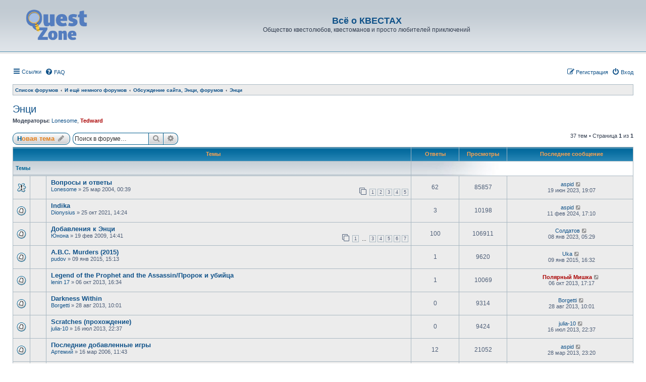

--- FILE ---
content_type: text/html; charset=UTF-8
request_url: https://questzone.ru/forums/viewforum.php?f=7&sid=38b06c92a6d94c7716e7e9f00e7ee4b2
body_size: 12611
content:
<!DOCTYPE html>
<html dir="ltr" lang="ru">
<head>


<meta charset="utf-8" />
<meta http-equiv="X-UA-Compatible" content="IE=edge">
<meta name="viewport" content="width=device-width, initial-scale=1" />

<title>Энци - Всё о КВЕСТАХ</title>


	<link rel="canonical" href="https://questzone.ru/forums/viewforum.php?f=7">

<!--
	phpBB style name: subsilver3.2
	Based on style:   prosilver (this is the default phpBB3 style)
	Original author:  Tom Beddard ( http://www.subBlue.com/ )
	Modified by:      xaocZ ( http://cabinetadmina.ru/ )
-->

<link href="./assets/css/font-awesome.min.css?assets_version=116" rel="stylesheet">
<link href="./styles/subsilver3.2/theme/stylesheet.css?assets_version=116" rel="stylesheet">
<link href="./styles/subsilver3.2/theme/ru/stylesheet.css?assets_version=116" rel="stylesheet">




<!--[if lte IE 9]>
	<link href="./styles/subsilver3.2/theme/tweaks.css?assets_version=116" rel="stylesheet">
<![endif]-->

<script type="text/javascript">
// <![CDATA[
	function switchProfiles() {
		var pss_cont = $('#page-body');
		var pss_btn = $('#profile-switcher');
		var pss_url = pss_btn.attr('href');
		var pss_left = pss_cont.hasClass('leftsided');

		phpbb.addAjaxCallback('pss', function(res) {
			if (res.success) {
				if(pss_left) {
					pss_cont.removeClass('leftsided');
					pss_btn.parent('li').attr('class', 'small-icon icon-pss-left');
					pss_btn.html('Минипрофили слева');
					pss_url = pss_url.substring(0, pss_url.length - 1) + '1';
				} else {
					pss_cont.addClass('leftsided');
					pss_btn.parent('li').attr('class', 'small-icon icon-pss-right');
					pss_btn.html('Минипрофили справа');
					pss_url = pss_url.substring(0, pss_url.length - 1) + '0';
				}
				pss_btn.attr('href', pss_url);
			}
		});
	}
// ]]>
</script>


<link href="./ext/alfredoramos/simplespoiler/styles/all/theme/css/common.css?assets_version=116" rel="stylesheet" media="screen" />
<link href="./ext/alfredoramos/simplespoiler/styles/prosilver/theme/css/style.css?assets_version=116" rel="stylesheet" media="screen" />
<link href="./ext/alfredoramos/simplespoiler/styles/prosilver/theme/css/colors.css?assets_version=116" rel="stylesheet" media="screen" />
<link href="./ext/gfksx/ThanksForPosts/styles/prosilver/theme/thanks.css?assets_version=116" rel="stylesheet" media="screen" />
<link href="./ext/tatiana5/profileSideSwitcher/styles/prosilver/theme/profile_side_switcher.css?assets_version=116" rel="stylesheet" media="screen" />
<link href="./ext/tatiana5/profileSideSwitcher/styles/prosilver/theme/en/profile_side_switcher.css?assets_version=116" rel="stylesheet" media="screen" />



</head>
<body id="phpbb" class="substyle nojs notouch section-viewforum ltr ">


<div id="wrap" class="wrap">
	<a id="top" class="anchor" accesskey="t"></a>
	<div id="page-header">
		<div class="headerbar" role="banner">
						<div class="inner">

			<div id="site-description" class="site-description">
				<a id="logo" class="logo" href="./index.php?sid=9e09ca49c29e0ef2c3af752978f531dd" title="Список форумов"><span class="site_logo"></span></a>
				<a href="http://questzone.ru"><h1 style="color:#105289">Всё о КВЕСТАХ</h1></a>
				<p>Общество квестолюбов, квестоманов и просто любителей приключений</p>
				<p class="skiplink"><a href="#start_here">Пропустить</a></p>
			</div>

			</div>
					</div>
				<div class="navbar" role="navigation">
	<div class="inner">

	<ul id="nav-main" class="nav-main linklist" role="menubar">

		<li id="quick-links" class="quick-links dropdown-container responsive-menu" data-skip-responsive="true">
			<a href="#" class="dropdown-trigger">
				<i class="icon fa-bars fa-fw" aria-hidden="true"></i><span>Ссылки</span>
			</a>
			<div class="dropdown">
				<div class="pointer"><div class="pointer-inner"></div></div>
				<ul class="dropdown-contents" role="menu">
					
											<li class="separator"></li>
																									<li>
								<a href="./search.php?search_id=unanswered&amp;sid=9e09ca49c29e0ef2c3af752978f531dd" role="menuitem">
									<i class="icon fa-file-o fa-fw icon-gray" aria-hidden="true"></i><span>Темы без ответов</span>
								</a>
							</li>
							<li>
								<a href="./search.php?search_id=active_topics&amp;sid=9e09ca49c29e0ef2c3af752978f531dd" role="menuitem">
									<i class="icon fa-file-o fa-fw icon-blue" aria-hidden="true"></i><span>Активные темы</span>
								</a>
							</li>
							<li class="separator"></li>
							<li>
								<a href="./search.php?sid=9e09ca49c29e0ef2c3af752978f531dd" role="menuitem">
									<i class="icon fa-search fa-fw" aria-hidden="true"></i><span>Поиск</span>
								</a>
							</li>
					
											<li class="separator"></li>
													<li>
								<a href="./memberlist.php?sid=9e09ca49c29e0ef2c3af752978f531dd" role="menuitem">
									<i class="icon fa-group fa-fw" aria-hidden="true"></i><span>Пользователи</span>
								</a>
							</li>
																			<li>
								<a href="./memberlist.php?mode=team&amp;sid=9e09ca49c29e0ef2c3af752978f531dd" role="menuitem">
									<i class="icon fa-shield fa-fw" aria-hidden="true"></i><span>Наша команда</span>
								</a>
							</li>
																<li class="separator"></li>

									</ul>
			</div>
		</li>

														 		<li data-skip-responsive="true">
			<a href="/forums/app.php/help/faq?sid=9e09ca49c29e0ef2c3af752978f531dd" rel="help" title="Часто задаваемые вопросы" role="menuitem">
				<i class="icon fa-question-circle fa-fw" aria-hidden="true"></i><span>FAQ</span>
			</a>
		</li>
						
			<li class="rightside"  data-skip-responsive="true">
			<a href="./ucp.php?mode=login&amp;sid=9e09ca49c29e0ef2c3af752978f531dd" title="Вход" accesskey="x" role="menuitem">
				<i class="icon fa-power-off fa-fw" aria-hidden="true"></i><span>Вход</span>
			</a>
		</li>
					<li class="rightside" data-skip-responsive="true">
				<a href="./ucp.php?mode=register&amp;sid=9e09ca49c29e0ef2c3af752978f531dd" role="menuitem">
					<i class="icon fa-pencil-square-o  fa-fw" aria-hidden="true"></i><span>Регистрация</span>
				</a>
			</li>
						</ul>

	<ul id="nav-breadcrumbs" class="nav-breadcrumbs linklist navlinks" role="menubar">
						<li class="breadcrumbs">
										<span class="crumb"  itemtype="http://data-vocabulary.org/Breadcrumb" itemscope=""><a href="./index.php?sid=9e09ca49c29e0ef2c3af752978f531dd" itemprop="url" accesskey="h" data-navbar-reference="index"><span itemprop="title">Список форумов</span></a></span>

											<span class="crumb"  itemtype="http://data-vocabulary.org/Breadcrumb" itemscope="" data-forum-id="17"><a href="./viewforum.php?f=17&amp;sid=9e09ca49c29e0ef2c3af752978f531dd" itemprop="url"><span itemprop="title">И ещё немного форумов</span></a></span>
															<span class="crumb"  itemtype="http://data-vocabulary.org/Breadcrumb" itemscope="" data-forum-id="24"><a href="./viewforum.php?f=24&amp;sid=9e09ca49c29e0ef2c3af752978f531dd" itemprop="url"><span itemprop="title">Обсуждение сайта, Энци, форумов</span></a></span>
															<span class="crumb"  itemtype="http://data-vocabulary.org/Breadcrumb" itemscope="" data-forum-id="7"><a href="./viewforum.php?f=7&amp;sid=9e09ca49c29e0ef2c3af752978f531dd" itemprop="url"><span itemprop="title">Энци</span></a></span>
												</li>
		
					<li class="rightside responsive-search">
				<a href="./search.php?sid=9e09ca49c29e0ef2c3af752978f531dd" title="Параметры расширенного поиска" role="menuitem">
					<i class="icon fa-search fa-fw" aria-hidden="true"></i><span class="sr-only">Поиск</span>
				</a>
			</li>
			</ul>

	</div>
</div>
	</div>

	
	<a id="start_here" class="anchor"></a>
	<div id="page-body" class="page-body" role="main">
				<!-- Rating@Mail.ru counter -->
<script type="text/javascript">
var _tmr = window._tmr || (window._tmr = []);
_tmr.push({id: "1021", type: "pageView", start: (new Date()).getTime()});
(function (d, w, id) {
  if (d.getElementById(id)) return;
  var ts = d.createElement("script"); ts.type = "text/javascript"; ts.async = true; ts.id = id;
  ts.src = "https://top-fwz1.mail.ru/js/code.js";
  var f = function () {var s = d.getElementsByTagName("script")[0]; s.parentNode.insertBefore(ts, s);};
  if (w.opera == "[object Opera]") { d.addEventListener("DOMContentLoaded", f, false); } else { f(); }
})(document, window, "tmr-code");
</script><noscript><div>
<img src="https://top-fwz1.mail.ru/counter?id=1021;js=na" style="border:0;position:absolute;" alt="" />
</div></noscript>
<!-- /Rating@Mail.ru counter -->

<!-- Yandex.Metrika counter -->
<script src="//mc.yandex.ru/metrika/watch.js" type="text/javascript"></script>
<div style="display:none;"><script type="text/javascript">
try { var yaCounter32139 = new Ya.Metrika({id:32139,
          clickmap:true,type:1});}
catch(e) { }
</script></div>
<noscript><div><img src="//mc.yandex.ru/watch/32139?cnt-class=1" style="position:absolute; left:-9999px;" alt="" /></div></noscript>
<!-- /Yandex.Metrika counter -->
	<script type="text/javascript">
	// <![CDATA[
		var pss_cont = document.getElementById('page-body');
		pss_cont.className = 'leftsided';
	// ]]>
	</script>
<h2 class="forum-title"><a href="./viewforum.php?f=7&amp;sid=9e09ca49c29e0ef2c3af752978f531dd">Энци</a></h2>
<div>
	<!-- NOTE: remove the style="display: none" when you want to have the forum description on the forum body -->
	<div style="display: none !important;">Об играх и их создателях. <a href="http://questzone.ru/enzi/" class="postlink">Энци</a><br /></div>	<p><strong>Модераторы:</strong> <a href="./memberlist.php?mode=viewprofile&amp;u=4&amp;sid=9e09ca49c29e0ef2c3af752978f531dd" class="username">Lonesome</a>, <a href="./memberlist.php?mode=viewprofile&amp;u=2&amp;sid=9e09ca49c29e0ef2c3af752978f531dd" style="color: #AA0000;" class="username-coloured">Tedward</a></p></div>



	<div class="action-bar bar-top">

				
		<a href="./posting.php?mode=post&amp;f=7&amp;sid=9e09ca49c29e0ef2c3af752978f531dd" class="button" title="Новая тема">
							<span>Новая тема</span> <i class="icon fa-pencil fa-fw" aria-hidden="true"></i>
					</a>
				
			<div class="search-box" role="search">
			<form method="get" id="forum-search" action="./search.php?sid=9e09ca49c29e0ef2c3af752978f531dd">
			<fieldset>
				<input class="inputbox search tiny" type="search" name="keywords" id="search_keywords" size="20" placeholder="Поиск в форуме…" />
				<button class="button button-search" type="submit" title="Поиск">
					<i class="icon fa-search fa-fw" aria-hidden="true"></i><span class="sr-only">Поиск</span>
				</button>
				<a href="./search.php?sid=9e09ca49c29e0ef2c3af752978f531dd" class="button button-search-end" title="Расширенный поиск">
					<i class="icon fa-cog fa-fw" aria-hidden="true"></i><span class="sr-only">Расширенный поиск</span>
				</a>
				<input type="hidden" name="fid[0]" value="7" />
<input type="hidden" name="sid" value="9e09ca49c29e0ef2c3af752978f531dd" />

			</fieldset>
			</form>
		</div>
	
	<div class="pagination">
				37 тем
					&bull; Страница <strong>1</strong> из <strong>1</strong>
			</div>

	</div>


<div class="subsilver">
	<div class="tablebg forumbg">
		<div class="inner">
		<ul class="topiclist">
			<li class="header">
				<dl class="row-item">
					<dt><div class="list-inner">Темы</div></dt>
					<dd class="posts">Ответы</dd>
					<dd class="views">Просмотры</dd>
					<dd class="lastpost"><span>Последнее сообщение</span></dd>
				</dl>
			</li>
		</ul>
		</div>
	</div>

	
			<div class="forumbg">
		<div class="inner">
		<ul class="topiclist">
			<li class="header">
				<dl class="row-item">
					<dt><div class="list-inner">Темы</div></dt>
										<dd class="catdiv">&nbsp;</dd>
									</dl>
			</li>
		</ul>
		<ul class="topiclist topics">
	
				<li class="row sticky">
						<dl class="row-item sticky_read">
				<dt class="topic-icons" title="Нет непрочитанных сообщений">
										<div class="list-inner">
																		<a href="./viewtopic.php?f=7&amp;t=11003&amp;sid=9e09ca49c29e0ef2c3af752978f531dd" class="topictitle">Вопросы и ответы</a>																								<br />
						
												<div class="responsive-show" style="display: none;">
							Последнее сообщение  <a href="./memberlist.php?mode=viewprofile&amp;u=34&amp;sid=9e09ca49c29e0ef2c3af752978f531dd" class="username">aspid</a> &laquo; <a href="./viewtopic.php?f=7&amp;t=11003&amp;p=309613&amp;sid=9e09ca49c29e0ef2c3af752978f531dd#p309613" title="Перейти к последнему сообщению">19 июн 2023, 19:07</a>
													</div>
														<span class="responsive-show left-box" style="display: none;">Ответы: <strong>62</strong></span>
													
						<div class="topic-poster responsive-hide left-box">
																					 <a href="./memberlist.php?mode=viewprofile&amp;u=4&amp;sid=9e09ca49c29e0ef2c3af752978f531dd" class="username">Lonesome</a> &raquo; 25 мар 2004, 00:39
													</div>

												<div class="pagination">
							<span><i class="icon fa-clone fa-fw" aria-hidden="true"></i></span>
							<ul>
															<li><a class="button" href="./viewtopic.php?f=7&amp;t=11003&amp;sid=9e09ca49c29e0ef2c3af752978f531dd">1</a></li>
																							<li><a class="button" href="./viewtopic.php?f=7&amp;t=11003&amp;sid=9e09ca49c29e0ef2c3af752978f531dd&amp;start=15">2</a></li>
																							<li><a class="button" href="./viewtopic.php?f=7&amp;t=11003&amp;sid=9e09ca49c29e0ef2c3af752978f531dd&amp;start=30">3</a></li>
																							<li><a class="button" href="./viewtopic.php?f=7&amp;t=11003&amp;sid=9e09ca49c29e0ef2c3af752978f531dd&amp;start=45">4</a></li>
																							<li><a class="button" href="./viewtopic.php?f=7&amp;t=11003&amp;sid=9e09ca49c29e0ef2c3af752978f531dd&amp;start=60">5</a></li>
																																													</ul>
						</div>
						
												</div>
				</dt>
				<dd class="posts">62 <dfn>Ответы</dfn></dd>
				<dd class="views">85857 <dfn>Просмотры</dfn></dd>
				<dd class="lastpost">
					<span><dfn>Последнее сообщение </dfn> <a href="./memberlist.php?mode=viewprofile&amp;u=34&amp;sid=9e09ca49c29e0ef2c3af752978f531dd" class="username">aspid</a>
													<a href="./viewtopic.php?f=7&amp;t=11003&amp;p=309613&amp;sid=9e09ca49c29e0ef2c3af752978f531dd#p309613" title="Перейти к последнему сообщению">
								<i class="icon fa-external-link-square fa-fw icon-lightgray icon-md" aria-hidden="true"></i><span class="sr-only"></span>
							</a>
												<br />19 июн 2023, 19:07
					</span>
				</dd>
			</dl>
					</li>
		
	

	
	
				<li class="row">
						<dl class="row-item topic_read">
				<dt class="topic-icons" title="Нет непрочитанных сообщений">
										<div class="list-inner">
																		<a href="./viewtopic.php?f=7&amp;t=29315&amp;sid=9e09ca49c29e0ef2c3af752978f531dd" class="topictitle">Indika</a>																								<br />
						
												<div class="responsive-show" style="display: none;">
							Последнее сообщение  <a href="./memberlist.php?mode=viewprofile&amp;u=34&amp;sid=9e09ca49c29e0ef2c3af752978f531dd" class="username">aspid</a> &laquo; <a href="./viewtopic.php?f=7&amp;t=29315&amp;p=310442&amp;sid=9e09ca49c29e0ef2c3af752978f531dd#p310442" title="Перейти к последнему сообщению">11 фев 2024, 17:10</a>
													</div>
														<span class="responsive-show left-box" style="display: none;">Ответы: <strong>3</strong></span>
													
						<div class="topic-poster responsive-hide left-box">
																					 <a href="./memberlist.php?mode=viewprofile&amp;u=2029&amp;sid=9e09ca49c29e0ef2c3af752978f531dd" class="username">Dionysius</a> &raquo; 25 окт 2021, 14:24
													</div>

						
												</div>
				</dt>
				<dd class="posts">3 <dfn>Ответы</dfn></dd>
				<dd class="views">10198 <dfn>Просмотры</dfn></dd>
				<dd class="lastpost">
					<span><dfn>Последнее сообщение </dfn> <a href="./memberlist.php?mode=viewprofile&amp;u=34&amp;sid=9e09ca49c29e0ef2c3af752978f531dd" class="username">aspid</a>
													<a href="./viewtopic.php?f=7&amp;t=29315&amp;p=310442&amp;sid=9e09ca49c29e0ef2c3af752978f531dd#p310442" title="Перейти к последнему сообщению">
								<i class="icon fa-external-link-square fa-fw icon-lightgray icon-md" aria-hidden="true"></i><span class="sr-only"></span>
							</a>
												<br />11 фев 2024, 17:10
					</span>
				</dd>
			</dl>
					</li>
		
	

	
	
				<li class="row">
						<dl class="row-item topic_read_hot">
				<dt class="topic-icons" title="Нет непрочитанных сообщений">
										<div class="list-inner">
																		<a href="./viewtopic.php?f=7&amp;t=18393&amp;sid=9e09ca49c29e0ef2c3af752978f531dd" class="topictitle">Добавления к Энци</a>																								<br />
						
												<div class="responsive-show" style="display: none;">
							Последнее сообщение  <a href="./memberlist.php?mode=viewprofile&amp;u=9139&amp;sid=9e09ca49c29e0ef2c3af752978f531dd" class="username">Солдатов</a> &laquo; <a href="./viewtopic.php?f=7&amp;t=18393&amp;p=309074&amp;sid=9e09ca49c29e0ef2c3af752978f531dd#p309074" title="Перейти к последнему сообщению">08 янв 2023, 05:29</a>
													</div>
														<span class="responsive-show left-box" style="display: none;">Ответы: <strong>100</strong></span>
													
						<div class="topic-poster responsive-hide left-box">
																					 <a href="./memberlist.php?mode=viewprofile&amp;u=8502&amp;sid=9e09ca49c29e0ef2c3af752978f531dd" class="username">Юнона</a> &raquo; 19 фев 2009, 14:41
													</div>

												<div class="pagination">
							<span><i class="icon fa-clone fa-fw" aria-hidden="true"></i></span>
							<ul>
															<li><a class="button" href="./viewtopic.php?f=7&amp;t=18393&amp;sid=9e09ca49c29e0ef2c3af752978f531dd">1</a></li>
																							<li class="ellipsis"><span>…</span></li>
																							<li><a class="button" href="./viewtopic.php?f=7&amp;t=18393&amp;sid=9e09ca49c29e0ef2c3af752978f531dd&amp;start=30">3</a></li>
																							<li><a class="button" href="./viewtopic.php?f=7&amp;t=18393&amp;sid=9e09ca49c29e0ef2c3af752978f531dd&amp;start=45">4</a></li>
																							<li><a class="button" href="./viewtopic.php?f=7&amp;t=18393&amp;sid=9e09ca49c29e0ef2c3af752978f531dd&amp;start=60">5</a></li>
																							<li><a class="button" href="./viewtopic.php?f=7&amp;t=18393&amp;sid=9e09ca49c29e0ef2c3af752978f531dd&amp;start=75">6</a></li>
																							<li><a class="button" href="./viewtopic.php?f=7&amp;t=18393&amp;sid=9e09ca49c29e0ef2c3af752978f531dd&amp;start=90">7</a></li>
																																													</ul>
						</div>
						
												</div>
				</dt>
				<dd class="posts">100 <dfn>Ответы</dfn></dd>
				<dd class="views">106911 <dfn>Просмотры</dfn></dd>
				<dd class="lastpost">
					<span><dfn>Последнее сообщение </dfn> <a href="./memberlist.php?mode=viewprofile&amp;u=9139&amp;sid=9e09ca49c29e0ef2c3af752978f531dd" class="username">Солдатов</a>
													<a href="./viewtopic.php?f=7&amp;t=18393&amp;p=309074&amp;sid=9e09ca49c29e0ef2c3af752978f531dd#p309074" title="Перейти к последнему сообщению">
								<i class="icon fa-external-link-square fa-fw icon-lightgray icon-md" aria-hidden="true"></i><span class="sr-only"></span>
							</a>
												<br />08 янв 2023, 05:29
					</span>
				</dd>
			</dl>
					</li>
		
	

	
	
				<li class="row">
						<dl class="row-item topic_read">
				<dt class="topic-icons" title="Нет непрочитанных сообщений">
										<div class="list-inner">
																		<a href="./viewtopic.php?f=7&amp;t=25501&amp;sid=9e09ca49c29e0ef2c3af752978f531dd" class="topictitle">A.B.C. Murders (2015)</a>																								<br />
						
												<div class="responsive-show" style="display: none;">
							Последнее сообщение  <a href="./memberlist.php?mode=viewprofile&amp;u=10279&amp;sid=9e09ca49c29e0ef2c3af752978f531dd" class="username">Uka</a> &laquo; <a href="./viewtopic.php?f=7&amp;t=25501&amp;p=280500&amp;sid=9e09ca49c29e0ef2c3af752978f531dd#p280500" title="Перейти к последнему сообщению">09 янв 2015, 16:32</a>
													</div>
														<span class="responsive-show left-box" style="display: none;">Ответы: <strong>1</strong></span>
													
						<div class="topic-poster responsive-hide left-box">
																					 <a href="./memberlist.php?mode=viewprofile&amp;u=17254&amp;sid=9e09ca49c29e0ef2c3af752978f531dd" class="username">pudov</a> &raquo; 09 янв 2015, 15:13
													</div>

						
												</div>
				</dt>
				<dd class="posts">1 <dfn>Ответы</dfn></dd>
				<dd class="views">9620 <dfn>Просмотры</dfn></dd>
				<dd class="lastpost">
					<span><dfn>Последнее сообщение </dfn> <a href="./memberlist.php?mode=viewprofile&amp;u=10279&amp;sid=9e09ca49c29e0ef2c3af752978f531dd" class="username">Uka</a>
													<a href="./viewtopic.php?f=7&amp;t=25501&amp;p=280500&amp;sid=9e09ca49c29e0ef2c3af752978f531dd#p280500" title="Перейти к последнему сообщению">
								<i class="icon fa-external-link-square fa-fw icon-lightgray icon-md" aria-hidden="true"></i><span class="sr-only"></span>
							</a>
												<br />09 янв 2015, 16:32
					</span>
				</dd>
			</dl>
					</li>
		
	

	
	
				<li class="row">
						<dl class="row-item topic_read">
				<dt class="topic-icons" title="Нет непрочитанных сообщений">
										<div class="list-inner">
																		<a href="./viewtopic.php?f=7&amp;t=24478&amp;sid=9e09ca49c29e0ef2c3af752978f531dd" class="topictitle">Legend of the Prophet and the Assassin/Пророк и убийца</a>																								<br />
						
												<div class="responsive-show" style="display: none;">
							Последнее сообщение  <a href="./memberlist.php?mode=viewprofile&amp;u=3&amp;sid=9e09ca49c29e0ef2c3af752978f531dd" style="color: #AA0000;" class="username-coloured">Полярный Мишка</a> &laquo; <a href="./viewtopic.php?f=7&amp;t=24478&amp;p=270199&amp;sid=9e09ca49c29e0ef2c3af752978f531dd#p270199" title="Перейти к последнему сообщению">06 окт 2013, 17:17</a>
													</div>
														<span class="responsive-show left-box" style="display: none;">Ответы: <strong>1</strong></span>
													
						<div class="topic-poster responsive-hide left-box">
																					 <a href="./memberlist.php?mode=viewprofile&amp;u=19876&amp;sid=9e09ca49c29e0ef2c3af752978f531dd" class="username">lenin 17</a> &raquo; 06 окт 2013, 16:34
													</div>

						
												</div>
				</dt>
				<dd class="posts">1 <dfn>Ответы</dfn></dd>
				<dd class="views">10069 <dfn>Просмотры</dfn></dd>
				<dd class="lastpost">
					<span><dfn>Последнее сообщение </dfn> <a href="./memberlist.php?mode=viewprofile&amp;u=3&amp;sid=9e09ca49c29e0ef2c3af752978f531dd" style="color: #AA0000;" class="username-coloured">Полярный Мишка</a>
													<a href="./viewtopic.php?f=7&amp;t=24478&amp;p=270199&amp;sid=9e09ca49c29e0ef2c3af752978f531dd#p270199" title="Перейти к последнему сообщению">
								<i class="icon fa-external-link-square fa-fw icon-lightgray icon-md" aria-hidden="true"></i><span class="sr-only"></span>
							</a>
												<br />06 окт 2013, 17:17
					</span>
				</dd>
			</dl>
					</li>
		
	

	
	
				<li class="row">
						<dl class="row-item topic_read">
				<dt class="topic-icons" title="Нет непрочитанных сообщений">
										<div class="list-inner">
																		<a href="./viewtopic.php?f=7&amp;t=24411&amp;sid=9e09ca49c29e0ef2c3af752978f531dd" class="topictitle">Darkness Within</a>																								<br />
						
												<div class="responsive-show" style="display: none;">
							Последнее сообщение  <a href="./memberlist.php?mode=viewprofile&amp;u=6515&amp;sid=9e09ca49c29e0ef2c3af752978f531dd" class="username">Borgetti</a> &laquo; <a href="./viewtopic.php?f=7&amp;t=24411&amp;p=269028&amp;sid=9e09ca49c29e0ef2c3af752978f531dd#p269028" title="Перейти к последнему сообщению">28 авг 2013, 10:01</a>
													</div>
													
						<div class="topic-poster responsive-hide left-box">
																					 <a href="./memberlist.php?mode=viewprofile&amp;u=6515&amp;sid=9e09ca49c29e0ef2c3af752978f531dd" class="username">Borgetti</a> &raquo; 28 авг 2013, 10:01
													</div>

						
												</div>
				</dt>
				<dd class="posts">0 <dfn>Ответы</dfn></dd>
				<dd class="views">9314 <dfn>Просмотры</dfn></dd>
				<dd class="lastpost">
					<span><dfn>Последнее сообщение </dfn> <a href="./memberlist.php?mode=viewprofile&amp;u=6515&amp;sid=9e09ca49c29e0ef2c3af752978f531dd" class="username">Borgetti</a>
													<a href="./viewtopic.php?f=7&amp;t=24411&amp;p=269028&amp;sid=9e09ca49c29e0ef2c3af752978f531dd#p269028" title="Перейти к последнему сообщению">
								<i class="icon fa-external-link-square fa-fw icon-lightgray icon-md" aria-hidden="true"></i><span class="sr-only"></span>
							</a>
												<br />28 авг 2013, 10:01
					</span>
				</dd>
			</dl>
					</li>
		
	

	
	
				<li class="row">
						<dl class="row-item topic_read">
				<dt class="topic-icons" title="Нет непрочитанных сообщений">
										<div class="list-inner">
																		<a href="./viewtopic.php?f=7&amp;t=24352&amp;sid=9e09ca49c29e0ef2c3af752978f531dd" class="topictitle">Scratches (прохождение)</a>																								<br />
						
												<div class="responsive-show" style="display: none;">
							Последнее сообщение  <a href="./memberlist.php?mode=viewprofile&amp;u=9298&amp;sid=9e09ca49c29e0ef2c3af752978f531dd" class="username">julia-10</a> &laquo; <a href="./viewtopic.php?f=7&amp;t=24352&amp;p=267718&amp;sid=9e09ca49c29e0ef2c3af752978f531dd#p267718" title="Перейти к последнему сообщению">16 июл 2013, 22:37</a>
													</div>
													
						<div class="topic-poster responsive-hide left-box">
																					 <a href="./memberlist.php?mode=viewprofile&amp;u=9298&amp;sid=9e09ca49c29e0ef2c3af752978f531dd" class="username">julia-10</a> &raquo; 16 июл 2013, 22:37
													</div>

						
												</div>
				</dt>
				<dd class="posts">0 <dfn>Ответы</dfn></dd>
				<dd class="views">9424 <dfn>Просмотры</dfn></dd>
				<dd class="lastpost">
					<span><dfn>Последнее сообщение </dfn> <a href="./memberlist.php?mode=viewprofile&amp;u=9298&amp;sid=9e09ca49c29e0ef2c3af752978f531dd" class="username">julia-10</a>
													<a href="./viewtopic.php?f=7&amp;t=24352&amp;p=267718&amp;sid=9e09ca49c29e0ef2c3af752978f531dd#p267718" title="Перейти к последнему сообщению">
								<i class="icon fa-external-link-square fa-fw icon-lightgray icon-md" aria-hidden="true"></i><span class="sr-only"></span>
							</a>
												<br />16 июл 2013, 22:37
					</span>
				</dd>
			</dl>
					</li>
		
	

	
	
				<li class="row">
						<dl class="row-item topic_read">
				<dt class="topic-icons" title="Нет непрочитанных сообщений">
										<div class="list-inner">
																		<a href="./viewtopic.php?f=7&amp;t=15863&amp;sid=9e09ca49c29e0ef2c3af752978f531dd" class="topictitle">Последние добавленные игры</a>																								<br />
						
												<div class="responsive-show" style="display: none;">
							Последнее сообщение  <a href="./memberlist.php?mode=viewprofile&amp;u=34&amp;sid=9e09ca49c29e0ef2c3af752978f531dd" class="username">aspid</a> &laquo; <a href="./viewtopic.php?f=7&amp;t=15863&amp;p=264733&amp;sid=9e09ca49c29e0ef2c3af752978f531dd#p264733" title="Перейти к последнему сообщению">28 мар 2013, 23:20</a>
													</div>
														<span class="responsive-show left-box" style="display: none;">Ответы: <strong>12</strong></span>
													
						<div class="topic-poster responsive-hide left-box">
																					 <a href="./memberlist.php?mode=viewprofile&amp;u=687&amp;sid=9e09ca49c29e0ef2c3af752978f531dd" class="username">Артемий</a> &raquo; 16 мар 2006, 11:43
													</div>

						
												</div>
				</dt>
				<dd class="posts">12 <dfn>Ответы</dfn></dd>
				<dd class="views">21052 <dfn>Просмотры</dfn></dd>
				<dd class="lastpost">
					<span><dfn>Последнее сообщение </dfn> <a href="./memberlist.php?mode=viewprofile&amp;u=34&amp;sid=9e09ca49c29e0ef2c3af752978f531dd" class="username">aspid</a>
													<a href="./viewtopic.php?f=7&amp;t=15863&amp;p=264733&amp;sid=9e09ca49c29e0ef2c3af752978f531dd#p264733" title="Перейти к последнему сообщению">
								<i class="icon fa-external-link-square fa-fw icon-lightgray icon-md" aria-hidden="true"></i><span class="sr-only"></span>
							</a>
												<br />28 мар 2013, 23:20
					</span>
				</dd>
			</dl>
					</li>
		
	

	
	
				<li class="row">
						<dl class="row-item topic_read">
				<dt class="topic-icons" title="Нет непрочитанных сообщений">
										<div class="list-inner">
																		<a href="./viewtopic.php?f=7&amp;t=23835&amp;sid=9e09ca49c29e0ef2c3af752978f531dd" class="topictitle">K11 - Kommissare im Einsatz</a>																								<br />
						
												<div class="responsive-show" style="display: none;">
							Последнее сообщение  <a href="./memberlist.php?mode=viewprofile&amp;u=17254&amp;sid=9e09ca49c29e0ef2c3af752978f531dd" class="username">pudov</a> &laquo; <a href="./viewtopic.php?f=7&amp;t=23835&amp;p=262249&amp;sid=9e09ca49c29e0ef2c3af752978f531dd#p262249" title="Перейти к последнему сообщению">14 янв 2013, 15:13</a>
													</div>
													
						<div class="topic-poster responsive-hide left-box">
																					 <a href="./memberlist.php?mode=viewprofile&amp;u=17254&amp;sid=9e09ca49c29e0ef2c3af752978f531dd" class="username">pudov</a> &raquo; 14 янв 2013, 15:13
													</div>

						
												</div>
				</dt>
				<dd class="posts">0 <dfn>Ответы</dfn></dd>
				<dd class="views">9316 <dfn>Просмотры</dfn></dd>
				<dd class="lastpost">
					<span><dfn>Последнее сообщение </dfn> <a href="./memberlist.php?mode=viewprofile&amp;u=17254&amp;sid=9e09ca49c29e0ef2c3af752978f531dd" class="username">pudov</a>
													<a href="./viewtopic.php?f=7&amp;t=23835&amp;p=262249&amp;sid=9e09ca49c29e0ef2c3af752978f531dd#p262249" title="Перейти к последнему сообщению">
								<i class="icon fa-external-link-square fa-fw icon-lightgray icon-md" aria-hidden="true"></i><span class="sr-only"></span>
							</a>
												<br />14 янв 2013, 15:13
					</span>
				</dd>
			</dl>
					</li>
		
	

	
	
				<li class="row">
						<dl class="row-item topic_read">
				<dt class="topic-icons" title="Нет непрочитанных сообщений">
										<div class="list-inner">
																		<a href="./viewtopic.php?f=7&amp;t=23812&amp;sid=9e09ca49c29e0ef2c3af752978f531dd" class="topictitle">The Cassandra Galleries</a>																								<br />
						
												<div class="responsive-show" style="display: none;">
							Последнее сообщение  <a href="./memberlist.php?mode=viewprofile&amp;u=34&amp;sid=9e09ca49c29e0ef2c3af752978f531dd" class="username">aspid</a> &laquo; <a href="./viewtopic.php?f=7&amp;t=23812&amp;p=261999&amp;sid=9e09ca49c29e0ef2c3af752978f531dd#p261999" title="Перейти к последнему сообщению">07 янв 2013, 22:56</a>
													</div>
														<span class="responsive-show left-box" style="display: none;">Ответы: <strong>5</strong></span>
													
						<div class="topic-poster responsive-hide left-box">
																					 <a href="./memberlist.php?mode=viewprofile&amp;u=17254&amp;sid=9e09ca49c29e0ef2c3af752978f531dd" class="username">pudov</a> &raquo; 07 янв 2013, 00:39
													</div>

						
												</div>
				</dt>
				<dd class="posts">5 <dfn>Ответы</dfn></dd>
				<dd class="views">11575 <dfn>Просмотры</dfn></dd>
				<dd class="lastpost">
					<span><dfn>Последнее сообщение </dfn> <a href="./memberlist.php?mode=viewprofile&amp;u=34&amp;sid=9e09ca49c29e0ef2c3af752978f531dd" class="username">aspid</a>
													<a href="./viewtopic.php?f=7&amp;t=23812&amp;p=261999&amp;sid=9e09ca49c29e0ef2c3af752978f531dd#p261999" title="Перейти к последнему сообщению">
								<i class="icon fa-external-link-square fa-fw icon-lightgray icon-md" aria-hidden="true"></i><span class="sr-only"></span>
							</a>
												<br />07 янв 2013, 22:56
					</span>
				</dd>
			</dl>
					</li>
		
	

	
	
				<li class="row">
						<dl class="row-item topic_read">
				<dt class="topic-icons" title="Нет непрочитанных сообщений">
										<div class="list-inner">
																		<a href="./viewtopic.php?f=7&amp;t=19934&amp;sid=9e09ca49c29e0ef2c3af752978f531dd" class="topictitle">Студия inSCAPE и Википедия</a>																								<br />
						
												<div class="responsive-show" style="display: none;">
							Последнее сообщение  <a href="./memberlist.php?mode=viewprofile&amp;u=8720&amp;sid=9e09ca49c29e0ef2c3af752978f531dd" class="username">Sandra</a> &laquo; <a href="./viewtopic.php?f=7&amp;t=19934&amp;p=226717&amp;sid=9e09ca49c29e0ef2c3af752978f531dd#p226717" title="Перейти к последнему сообщению">28 мар 2010, 22:03</a>
													</div>
														<span class="responsive-show left-box" style="display: none;">Ответы: <strong>9</strong></span>
													
						<div class="topic-poster responsive-hide left-box">
																					 <a href="./memberlist.php?mode=viewprofile&amp;u=16670&amp;sid=9e09ca49c29e0ef2c3af752978f531dd" class="username">Beneficium</a> &raquo; 26 мар 2010, 07:06
													</div>

						
												</div>
				</dt>
				<dd class="posts">9 <dfn>Ответы</dfn></dd>
				<dd class="views">15253 <dfn>Просмотры</dfn></dd>
				<dd class="lastpost">
					<span><dfn>Последнее сообщение </dfn> <a href="./memberlist.php?mode=viewprofile&amp;u=8720&amp;sid=9e09ca49c29e0ef2c3af752978f531dd" class="username">Sandra</a>
													<a href="./viewtopic.php?f=7&amp;t=19934&amp;p=226717&amp;sid=9e09ca49c29e0ef2c3af752978f531dd#p226717" title="Перейти к последнему сообщению">
								<i class="icon fa-external-link-square fa-fw icon-lightgray icon-md" aria-hidden="true"></i><span class="sr-only"></span>
							</a>
												<br />28 мар 2010, 22:03
					</span>
				</dd>
			</dl>
					</li>
		
	

	
	
				<li class="row">
						<dl class="row-item topic_read">
				<dt class="topic-icons" title="Нет непрочитанных сообщений">
										<div class="list-inner">
																		<a href="./viewtopic.php?f=7&amp;t=18098&amp;sid=9e09ca49c29e0ef2c3af752978f531dd" class="topictitle">пингвины в африке</a>																								<br />
						
												<div class="responsive-show" style="display: none;">
							Последнее сообщение  <a href="./memberlist.php?mode=viewprofile&amp;u=4&amp;sid=9e09ca49c29e0ef2c3af752978f531dd" class="username">Lonesome</a> &laquo; <a href="./viewtopic.php?f=7&amp;t=18098&amp;p=180265&amp;sid=9e09ca49c29e0ef2c3af752978f531dd#p180265" title="Перейти к последнему сообщению">14 авг 2008, 02:48</a>
													</div>
														<span class="responsive-show left-box" style="display: none;">Ответы: <strong>2</strong></span>
													
						<div class="topic-poster responsive-hide left-box">
																					 <a href="./memberlist.php?mode=viewprofile&amp;u=3168&amp;sid=9e09ca49c29e0ef2c3af752978f531dd" class="username">mentula</a> &raquo; 09 авг 2008, 16:48
													</div>

						
												</div>
				</dt>
				<dd class="posts">2 <dfn>Ответы</dfn></dd>
				<dd class="views">12343 <dfn>Просмотры</dfn></dd>
				<dd class="lastpost">
					<span><dfn>Последнее сообщение </dfn> <a href="./memberlist.php?mode=viewprofile&amp;u=4&amp;sid=9e09ca49c29e0ef2c3af752978f531dd" class="username">Lonesome</a>
													<a href="./viewtopic.php?f=7&amp;t=18098&amp;p=180265&amp;sid=9e09ca49c29e0ef2c3af752978f531dd#p180265" title="Перейти к последнему сообщению">
								<i class="icon fa-external-link-square fa-fw icon-lightgray icon-md" aria-hidden="true"></i><span class="sr-only"></span>
							</a>
												<br />14 авг 2008, 02:48
					</span>
				</dd>
			</dl>
					</li>
		
	

	
	
				<li class="row">
						<dl class="row-item topic_read">
				<dt class="topic-icons" title="Нет непрочитанных сообщений">
										<div class="list-inner">
																		<a href="./viewtopic.php?f=7&amp;t=18075&amp;sid=9e09ca49c29e0ef2c3af752978f531dd" class="topictitle">Ошибка в описании OGRE 3D</a>																								<br />
						
												<div class="responsive-show" style="display: none;">
							Последнее сообщение  <a href="./memberlist.php?mode=viewprofile&amp;u=2029&amp;sid=9e09ca49c29e0ef2c3af752978f531dd" class="username">Dionysius</a> &laquo; <a href="./viewtopic.php?f=7&amp;t=18075&amp;p=178562&amp;sid=9e09ca49c29e0ef2c3af752978f531dd#p178562" title="Перейти к последнему сообщению">30 июл 2008, 08:17</a>
													</div>
													
						<div class="topic-poster responsive-hide left-box">
																					 <a href="./memberlist.php?mode=viewprofile&amp;u=2029&amp;sid=9e09ca49c29e0ef2c3af752978f531dd" class="username">Dionysius</a> &raquo; 30 июл 2008, 08:17
													</div>

						
												</div>
				</dt>
				<dd class="posts">0 <dfn>Ответы</dfn></dd>
				<dd class="views">10515 <dfn>Просмотры</dfn></dd>
				<dd class="lastpost">
					<span><dfn>Последнее сообщение </dfn> <a href="./memberlist.php?mode=viewprofile&amp;u=2029&amp;sid=9e09ca49c29e0ef2c3af752978f531dd" class="username">Dionysius</a>
													<a href="./viewtopic.php?f=7&amp;t=18075&amp;p=178562&amp;sid=9e09ca49c29e0ef2c3af752978f531dd#p178562" title="Перейти к последнему сообщению">
								<i class="icon fa-external-link-square fa-fw icon-lightgray icon-md" aria-hidden="true"></i><span class="sr-only"></span>
							</a>
												<br />30 июл 2008, 08:17
					</span>
				</dd>
			</dl>
					</li>
		
	

	
	
				<li class="row">
						<dl class="row-item topic_read">
				<dt class="topic-icons" title="Нет непрочитанных сообщений">
										<div class="list-inner">
																		<a href="./viewtopic.php?f=7&amp;t=15386&amp;sid=9e09ca49c29e0ef2c3af752978f531dd" class="topictitle">А почему игры &quot;Маски-шоу&quot; в ЭНЦИ нет?</a>																								<br />
						
												<div class="responsive-show" style="display: none;">
							Последнее сообщение  <a href="./memberlist.php?mode=viewprofile&amp;u=6249&amp;sid=9e09ca49c29e0ef2c3af752978f531dd" class="username">Old</a> &laquo; <a href="./viewtopic.php?f=7&amp;t=15386&amp;p=175512&amp;sid=9e09ca49c29e0ef2c3af752978f531dd#p175512" title="Перейти к последнему сообщению">21 июн 2008, 23:14</a>
													</div>
														<span class="responsive-show left-box" style="display: none;">Ответы: <strong>2</strong></span>
													
						<div class="topic-poster responsive-hide left-box">
																					 <a href="./memberlist.php?mode=viewprofile&amp;u=692&amp;sid=9e09ca49c29e0ef2c3af752978f531dd" class="username">Glasha</a> &raquo; 29 дек 2005, 18:54
													</div>

						
												</div>
				</dt>
				<dd class="posts">2 <dfn>Ответы</dfn></dd>
				<dd class="views">13465 <dfn>Просмотры</dfn></dd>
				<dd class="lastpost">
					<span><dfn>Последнее сообщение </dfn> <a href="./memberlist.php?mode=viewprofile&amp;u=6249&amp;sid=9e09ca49c29e0ef2c3af752978f531dd" class="username">Old</a>
													<a href="./viewtopic.php?f=7&amp;t=15386&amp;p=175512&amp;sid=9e09ca49c29e0ef2c3af752978f531dd#p175512" title="Перейти к последнему сообщению">
								<i class="icon fa-external-link-square fa-fw icon-lightgray icon-md" aria-hidden="true"></i><span class="sr-only"></span>
							</a>
												<br />21 июн 2008, 23:14
					</span>
				</dd>
			</dl>
					</li>
		
	

	
	
				<li class="row">
						<dl class="row-item topic_read">
				<dt class="topic-icons" title="Нет непрочитанных сообщений">
										<div class="list-inner">
																		<a href="./viewtopic.php?f=7&amp;t=14674&amp;sid=9e09ca49c29e0ef2c3af752978f531dd" class="topictitle">&quot;Обитаемый Остров&quot;</a>																								<br />
						
												<div class="responsive-show" style="display: none;">
							Последнее сообщение  <a href="./memberlist.php?mode=viewprofile&amp;u=4&amp;sid=9e09ca49c29e0ef2c3af752978f531dd" class="username">Lonesome</a> &laquo; <a href="./viewtopic.php?f=7&amp;t=14674&amp;p=162123&amp;sid=9e09ca49c29e0ef2c3af752978f531dd#p162123" title="Перейти к последнему сообщению">21 фев 2008, 03:12</a>
													</div>
														<span class="responsive-show left-box" style="display: none;">Ответы: <strong>7</strong></span>
													
						<div class="topic-poster responsive-hide left-box">
																					 <a href="./memberlist.php?mode=viewprofile&amp;u=1583&amp;sid=9e09ca49c29e0ef2c3af752978f531dd" class="username">Dr. Roman</a> &raquo; 26 июл 2005, 09:53
													</div>

						
												</div>
				</dt>
				<dd class="posts">7 <dfn>Ответы</dfn></dd>
				<dd class="views">17076 <dfn>Просмотры</dfn></dd>
				<dd class="lastpost">
					<span><dfn>Последнее сообщение </dfn> <a href="./memberlist.php?mode=viewprofile&amp;u=4&amp;sid=9e09ca49c29e0ef2c3af752978f531dd" class="username">Lonesome</a>
													<a href="./viewtopic.php?f=7&amp;t=14674&amp;p=162123&amp;sid=9e09ca49c29e0ef2c3af752978f531dd#p162123" title="Перейти к последнему сообщению">
								<i class="icon fa-external-link-square fa-fw icon-lightgray icon-md" aria-hidden="true"></i><span class="sr-only"></span>
							</a>
												<br />21 фев 2008, 03:12
					</span>
				</dd>
			</dl>
					</li>
		
	

	
	
				<li class="row">
						<dl class="row-item topic_read">
				<dt class="topic-icons" title="Нет непрочитанных сообщений">
										<div class="list-inner">
																		<a href="./viewtopic.php?f=7&amp;t=17668&amp;sid=9e09ca49c29e0ef2c3af752978f531dd" class="topictitle">вопрос о сайте: не работающаяя ссылка</a>																								<br />
						
												<div class="responsive-show" style="display: none;">
							Последнее сообщение  <a href="./memberlist.php?mode=viewprofile&amp;u=4&amp;sid=9e09ca49c29e0ef2c3af752978f531dd" class="username">Lonesome</a> &laquo; <a href="./viewtopic.php?f=7&amp;t=17668&amp;p=156921&amp;sid=9e09ca49c29e0ef2c3af752978f531dd#p156921" title="Перейти к последнему сообщению">12 янв 2008, 19:43</a>
													</div>
														<span class="responsive-show left-box" style="display: none;">Ответы: <strong>1</strong></span>
													
						<div class="topic-poster responsive-hide left-box">
																					 <a href="./memberlist.php?mode=viewprofile&amp;u=8440&amp;sid=9e09ca49c29e0ef2c3af752978f531dd" class="username">Darsky</a> &raquo; 06 янв 2008, 11:30
													</div>

						
												</div>
				</dt>
				<dd class="posts">1 <dfn>Ответы</dfn></dd>
				<dd class="views">11223 <dfn>Просмотры</dfn></dd>
				<dd class="lastpost">
					<span><dfn>Последнее сообщение </dfn> <a href="./memberlist.php?mode=viewprofile&amp;u=4&amp;sid=9e09ca49c29e0ef2c3af752978f531dd" class="username">Lonesome</a>
													<a href="./viewtopic.php?f=7&amp;t=17668&amp;p=156921&amp;sid=9e09ca49c29e0ef2c3af752978f531dd#p156921" title="Перейти к последнему сообщению">
								<i class="icon fa-external-link-square fa-fw icon-lightgray icon-md" aria-hidden="true"></i><span class="sr-only"></span>
							</a>
												<br />12 янв 2008, 19:43
					</span>
				</dd>
			</dl>
					</li>
		
	

	
	
				<li class="row">
						<dl class="row-item topic_read">
				<dt class="topic-icons" title="Нет непрочитанных сообщений">
										<div class="list-inner">
																		<a href="./viewtopic.php?f=7&amp;t=17502&amp;sid=9e09ca49c29e0ef2c3af752978f531dd" class="topictitle">Предлагаю дополнение в Энци к Призраку старого парка</a>																								<br />
						
												<div class="responsive-show" style="display: none;">
							Последнее сообщение  <a href="./memberlist.php?mode=viewprofile&amp;u=4&amp;sid=9e09ca49c29e0ef2c3af752978f531dd" class="username">Lonesome</a> &laquo; <a href="./viewtopic.php?f=7&amp;t=17502&amp;p=152522&amp;sid=9e09ca49c29e0ef2c3af752978f531dd#p152522" title="Перейти к последнему сообщению">13 ноя 2007, 05:11</a>
													</div>
														<span class="responsive-show left-box" style="display: none;">Ответы: <strong>1</strong></span>
													
						<div class="topic-poster responsive-hide left-box">
																					 <a href="./memberlist.php?mode=viewprofile&amp;u=4747&amp;sid=9e09ca49c29e0ef2c3af752978f531dd" class="username">Анатолий</a> &raquo; 08 ноя 2007, 17:31
													</div>

						
												</div>
				</dt>
				<dd class="posts">1 <dfn>Ответы</dfn></dd>
				<dd class="views">11016 <dfn>Просмотры</dfn></dd>
				<dd class="lastpost">
					<span><dfn>Последнее сообщение </dfn> <a href="./memberlist.php?mode=viewprofile&amp;u=4&amp;sid=9e09ca49c29e0ef2c3af752978f531dd" class="username">Lonesome</a>
													<a href="./viewtopic.php?f=7&amp;t=17502&amp;p=152522&amp;sid=9e09ca49c29e0ef2c3af752978f531dd#p152522" title="Перейти к последнему сообщению">
								<i class="icon fa-external-link-square fa-fw icon-lightgray icon-md" aria-hidden="true"></i><span class="sr-only"></span>
							</a>
												<br />13 ноя 2007, 05:11
					</span>
				</dd>
			</dl>
					</li>
		
	

	
	
				<li class="row">
						<dl class="row-item topic_read">
				<dt class="topic-icons" title="Нет непрочитанных сообщений">
										<div class="list-inner">
																		<a href="./viewtopic.php?f=7&amp;t=17043&amp;sid=9e09ca49c29e0ef2c3af752978f531dd" class="topictitle">Поле не должно содержать ссылок</a>																								<br />
						
												<div class="responsive-show" style="display: none;">
							Последнее сообщение  <a href="./memberlist.php?mode=viewprofile&amp;u=7642&amp;sid=9e09ca49c29e0ef2c3af752978f531dd" class="username">K-pilot</a> &laquo; <a href="./viewtopic.php?f=7&amp;t=17043&amp;p=144225&amp;sid=9e09ca49c29e0ef2c3af752978f531dd#p144225" title="Перейти к последнему сообщению">17 июн 2007, 19:27</a>
													</div>
														<span class="responsive-show left-box" style="display: none;">Ответы: <strong>6</strong></span>
													
						<div class="topic-poster responsive-hide left-box">
																					 <a href="./memberlist.php?mode=viewprofile&amp;u=4747&amp;sid=9e09ca49c29e0ef2c3af752978f531dd" class="username">Анатолий</a> &raquo; 30 мар 2007, 00:45
													</div>

						
												</div>
				</dt>
				<dd class="posts">6 <dfn>Ответы</dfn></dd>
				<dd class="views">16214 <dfn>Просмотры</dfn></dd>
				<dd class="lastpost">
					<span><dfn>Последнее сообщение </dfn> <a href="./memberlist.php?mode=viewprofile&amp;u=7642&amp;sid=9e09ca49c29e0ef2c3af752978f531dd" class="username">K-pilot</a>
													<a href="./viewtopic.php?f=7&amp;t=17043&amp;p=144225&amp;sid=9e09ca49c29e0ef2c3af752978f531dd#p144225" title="Перейти к последнему сообщению">
								<i class="icon fa-external-link-square fa-fw icon-lightgray icon-md" aria-hidden="true"></i><span class="sr-only"></span>
							</a>
												<br />17 июн 2007, 19:27
					</span>
				</dd>
			</dl>
					</li>
		
	

	
	
				<li class="row">
						<dl class="row-item topic_read">
				<dt class="topic-icons" title="Нет непрочитанных сообщений">
										<div class="list-inner">
																		<a href="./viewtopic.php?f=7&amp;t=16992&amp;sid=9e09ca49c29e0ef2c3af752978f531dd" class="topictitle">Bizarre Adventures of Woodruff and the Schnibble, The</a>																								<br />
						
												<div class="responsive-show" style="display: none;">
							Последнее сообщение  <a href="./memberlist.php?mode=viewprofile&amp;u=13&amp;sid=9e09ca49c29e0ef2c3af752978f531dd" class="username">Afex Tween</a> &laquo; <a href="./viewtopic.php?f=7&amp;t=16992&amp;p=134496&amp;sid=9e09ca49c29e0ef2c3af752978f531dd#p134496" title="Перейти к последнему сообщению">14 мар 2007, 02:24</a>
													</div>
														<span class="responsive-show left-box" style="display: none;">Ответы: <strong>1</strong></span>
													
						<div class="topic-poster responsive-hide left-box">
																					 <a href="./memberlist.php?mode=viewprofile&amp;u=18&amp;sid=9e09ca49c29e0ef2c3af752978f531dd" class="username">Sveta</a> &raquo; 13 мар 2007, 23:58
													</div>

						
												</div>
				</dt>
				<dd class="posts">1 <dfn>Ответы</dfn></dd>
				<dd class="views">11694 <dfn>Просмотры</dfn></dd>
				<dd class="lastpost">
					<span><dfn>Последнее сообщение </dfn> <a href="./memberlist.php?mode=viewprofile&amp;u=13&amp;sid=9e09ca49c29e0ef2c3af752978f531dd" class="username">Afex Tween</a>
													<a href="./viewtopic.php?f=7&amp;t=16992&amp;p=134496&amp;sid=9e09ca49c29e0ef2c3af752978f531dd#p134496" title="Перейти к последнему сообщению">
								<i class="icon fa-external-link-square fa-fw icon-lightgray icon-md" aria-hidden="true"></i><span class="sr-only"></span>
							</a>
												<br />14 мар 2007, 02:24
					</span>
				</dd>
			</dl>
					</li>
		
	

	
	
				<li class="row">
						<dl class="row-item topic_read">
				<dt class="topic-icons" title="Нет непрочитанных сообщений">
										<div class="list-inner">
																		<a href="./viewtopic.php?f=7&amp;t=16882&amp;sid=9e09ca49c29e0ef2c3af752978f531dd" class="topictitle">Косяк</a>																								<br />
						
												<div class="responsive-show" style="display: none;">
							Последнее сообщение  <a href="./memberlist.php?mode=viewprofile&amp;u=4&amp;sid=9e09ca49c29e0ef2c3af752978f531dd" class="username">Lonesome</a> &laquo; <a href="./viewtopic.php?f=7&amp;t=16882&amp;p=132340&amp;sid=9e09ca49c29e0ef2c3af752978f531dd#p132340" title="Перейти к последнему сообщению">12 фев 2007, 10:19</a>
													</div>
														<span class="responsive-show left-box" style="display: none;">Ответы: <strong>1</strong></span>
													
						<div class="topic-poster responsive-hide left-box">
																					 <a href="./memberlist.php?mode=viewprofile&amp;u=894&amp;sid=9e09ca49c29e0ef2c3af752978f531dd" class="username">Vladislav $.</a> &raquo; 06 фев 2007, 02:40
													</div>

						
												</div>
				</dt>
				<dd class="posts">1 <dfn>Ответы</dfn></dd>
				<dd class="views">12173 <dfn>Просмотры</dfn></dd>
				<dd class="lastpost">
					<span><dfn>Последнее сообщение </dfn> <a href="./memberlist.php?mode=viewprofile&amp;u=4&amp;sid=9e09ca49c29e0ef2c3af752978f531dd" class="username">Lonesome</a>
													<a href="./viewtopic.php?f=7&amp;t=16882&amp;p=132340&amp;sid=9e09ca49c29e0ef2c3af752978f531dd#p132340" title="Перейти к последнему сообщению">
								<i class="icon fa-external-link-square fa-fw icon-lightgray icon-md" aria-hidden="true"></i><span class="sr-only"></span>
							</a>
												<br />12 фев 2007, 10:19
					</span>
				</dd>
			</dl>
					</li>
		
	

	
	
				<li class="row">
						<dl class="row-item topic_read">
				<dt class="topic-icons" title="Нет непрочитанных сообщений">
										<div class="list-inner">
																		<a href="./viewtopic.php?f=7&amp;t=10917&amp;sid=9e09ca49c29e0ef2c3af752978f531dd" class="topictitle">Flash Traffic: City of Angels</a>																								<br />
						
												<div class="responsive-show" style="display: none;">
							Последнее сообщение  <a href="./memberlist.php?mode=viewprofile&amp;u=76&amp;sid=9e09ca49c29e0ef2c3af752978f531dd" class="username">MAN-biker</a> &laquo; <a href="./viewtopic.php?f=7&amp;t=10917&amp;p=122672&amp;sid=9e09ca49c29e0ef2c3af752978f531dd#p122672" title="Перейти к последнему сообщению">04 окт 2006, 06:53</a>
													</div>
														<span class="responsive-show left-box" style="display: none;">Ответы: <strong>4</strong></span>
													
						<div class="topic-poster responsive-hide left-box">
																					 <a href="./memberlist.php?mode=viewprofile&amp;u=76&amp;sid=9e09ca49c29e0ef2c3af752978f531dd" class="username">MAN-biker</a> &raquo; 14 мар 2004, 15:01
													</div>

						
												</div>
				</dt>
				<dd class="posts">4 <dfn>Ответы</dfn></dd>
				<dd class="views">15113 <dfn>Просмотры</dfn></dd>
				<dd class="lastpost">
					<span><dfn>Последнее сообщение </dfn> <a href="./memberlist.php?mode=viewprofile&amp;u=76&amp;sid=9e09ca49c29e0ef2c3af752978f531dd" class="username">MAN-biker</a>
													<a href="./viewtopic.php?f=7&amp;t=10917&amp;p=122672&amp;sid=9e09ca49c29e0ef2c3af752978f531dd#p122672" title="Перейти к последнему сообщению">
								<i class="icon fa-external-link-square fa-fw icon-lightgray icon-md" aria-hidden="true"></i><span class="sr-only"></span>
							</a>
												<br />04 окт 2006, 06:53
					</span>
				</dd>
			</dl>
					</li>
		
	

	
	
				<li class="row">
						<dl class="row-item topic_read">
				<dt class="topic-icons" title="Нет непрочитанных сообщений">
										<div class="list-inner">
																		<a href="./viewtopic.php?f=7&amp;t=15772&amp;sid=9e09ca49c29e0ef2c3af752978f531dd" class="topictitle">Миллеры</a>																								<br />
						
												<div class="responsive-show" style="display: none;">
							Последнее сообщение  <a href="./memberlist.php?mode=viewprofile&amp;u=634&amp;sid=9e09ca49c29e0ef2c3af752978f531dd" class="username">Diver-Driver</a> &laquo; <a href="./viewtopic.php?f=7&amp;t=15772&amp;p=108745&amp;sid=9e09ca49c29e0ef2c3af752978f531dd#p108745" title="Перейти к последнему сообщению">16 мар 2006, 22:28</a>
													</div>
														<span class="responsive-show left-box" style="display: none;">Ответы: <strong>8</strong></span>
													
						<div class="topic-poster responsive-hide left-box">
																					 <a href="./memberlist.php?mode=viewprofile&amp;u=634&amp;sid=9e09ca49c29e0ef2c3af752978f531dd" class="username">Diver-Driver</a> &raquo; 01 мар 2006, 23:34
													</div>

						
												</div>
				</dt>
				<dd class="posts">8 <dfn>Ответы</dfn></dd>
				<dd class="views">17660 <dfn>Просмотры</dfn></dd>
				<dd class="lastpost">
					<span><dfn>Последнее сообщение </dfn> <a href="./memberlist.php?mode=viewprofile&amp;u=634&amp;sid=9e09ca49c29e0ef2c3af752978f531dd" class="username">Diver-Driver</a>
													<a href="./viewtopic.php?f=7&amp;t=15772&amp;p=108745&amp;sid=9e09ca49c29e0ef2c3af752978f531dd#p108745" title="Перейти к последнему сообщению">
								<i class="icon fa-external-link-square fa-fw icon-lightgray icon-md" aria-hidden="true"></i><span class="sr-only"></span>
							</a>
												<br />16 мар 2006, 22:28
					</span>
				</dd>
			</dl>
					</li>
		
	

	
	
				<li class="row">
						<dl class="row-item topic_read">
				<dt class="topic-icons" title="Нет непрочитанных сообщений">
										<div class="list-inner">
																		<a href="./viewtopic.php?f=7&amp;t=15077&amp;sid=9e09ca49c29e0ef2c3af752978f531dd" class="topictitle">Нет игры в списке: Dracula (Resurrection)</a>																								<br />
						
												<div class="responsive-show" style="display: none;">
							Последнее сообщение  <a href="./memberlist.php?mode=viewprofile&amp;u=687&amp;sid=9e09ca49c29e0ef2c3af752978f531dd" class="username">Артемий</a> &laquo; <a href="./viewtopic.php?f=7&amp;t=15077&amp;p=94742&amp;sid=9e09ca49c29e0ef2c3af752978f531dd#p94742" title="Перейти к последнему сообщению">22 окт 2005, 22:56</a>
													</div>
														<span class="responsive-show left-box" style="display: none;">Ответы: <strong>1</strong></span>
													
						<div class="topic-poster responsive-hide left-box">
																					 <a href="./memberlist.php?mode=viewprofile&amp;u=2030&amp;sid=9e09ca49c29e0ef2c3af752978f531dd" class="username">Arepo</a> &raquo; 21 окт 2005, 18:58
													</div>

						
												</div>
				</dt>
				<dd class="posts">1 <dfn>Ответы</dfn></dd>
				<dd class="views">13216 <dfn>Просмотры</dfn></dd>
				<dd class="lastpost">
					<span><dfn>Последнее сообщение </dfn> <a href="./memberlist.php?mode=viewprofile&amp;u=687&amp;sid=9e09ca49c29e0ef2c3af752978f531dd" class="username">Артемий</a>
													<a href="./viewtopic.php?f=7&amp;t=15077&amp;p=94742&amp;sid=9e09ca49c29e0ef2c3af752978f531dd#p94742" title="Перейти к последнему сообщению">
								<i class="icon fa-external-link-square fa-fw icon-lightgray icon-md" aria-hidden="true"></i><span class="sr-only"></span>
							</a>
												<br />22 окт 2005, 22:56
					</span>
				</dd>
			</dl>
					</li>
		
	

	
	
				<li class="row">
						<dl class="row-item topic_read">
				<dt class="topic-icons" title="Нет непрочитанных сообщений">
										<div class="list-inner">
																		<a href="./viewtopic.php?f=7&amp;t=14992&amp;sid=9e09ca49c29e0ef2c3af752978f531dd" class="topictitle">Неточности в Энци</a>																								<br />
						
												<div class="responsive-show" style="display: none;">
							Последнее сообщение  <a href="./memberlist.php?mode=viewprofile&amp;u=2&amp;sid=9e09ca49c29e0ef2c3af752978f531dd" style="color: #AA0000;" class="username-coloured">Tedward</a> &laquo; <a href="./viewtopic.php?f=7&amp;t=14992&amp;p=93297&amp;sid=9e09ca49c29e0ef2c3af752978f531dd#p93297" title="Перейти к последнему сообщению">03 окт 2005, 17:22</a>
													</div>
														<span class="responsive-show left-box" style="display: none;">Ответы: <strong>1</strong></span>
													
						<div class="topic-poster responsive-hide left-box">
																					 <a href="./memberlist.php?mode=viewprofile&amp;u=522&amp;sid=9e09ca49c29e0ef2c3af752978f531dd" class="username">RedGhost</a> &raquo; 03 окт 2005, 03:05
													</div>

						
												</div>
				</dt>
				<dd class="posts">1 <dfn>Ответы</dfn></dd>
				<dd class="views">12774 <dfn>Просмотры</dfn></dd>
				<dd class="lastpost">
					<span><dfn>Последнее сообщение </dfn> <a href="./memberlist.php?mode=viewprofile&amp;u=2&amp;sid=9e09ca49c29e0ef2c3af752978f531dd" style="color: #AA0000;" class="username-coloured">Tedward</a>
													<a href="./viewtopic.php?f=7&amp;t=14992&amp;p=93297&amp;sid=9e09ca49c29e0ef2c3af752978f531dd#p93297" title="Перейти к последнему сообщению">
								<i class="icon fa-external-link-square fa-fw icon-lightgray icon-md" aria-hidden="true"></i><span class="sr-only"></span>
							</a>
												<br />03 окт 2005, 17:22
					</span>
				</dd>
			</dl>
					</li>
		
	

	
	
				<li class="row">
						<dl class="row-item topic_read">
				<dt class="topic-icons" title="Нет непрочитанных сообщений">
										<div class="list-inner">
																		<a href="./viewtopic.php?f=7&amp;t=11326&amp;sid=9e09ca49c29e0ef2c3af752978f531dd" class="topictitle">Что творится?!!! Где ПРОРОДИТЕЛЬ!!!</a>																								<br />
						
												<div class="responsive-show" style="display: none;">
							Последнее сообщение  <a href="./memberlist.php?mode=viewprofile&amp;u=687&amp;sid=9e09ca49c29e0ef2c3af752978f531dd" class="username">Артемий</a> &laquo; <a href="./viewtopic.php?f=7&amp;t=11326&amp;p=91165&amp;sid=9e09ca49c29e0ef2c3af752978f531dd#p91165" title="Перейти к последнему сообщению">07 сен 2005, 01:57</a>
													</div>
														<span class="responsive-show left-box" style="display: none;">Ответы: <strong>3</strong></span>
													
						<div class="topic-poster responsive-hide left-box">
																					 <a href="./memberlist.php?mode=viewprofile&amp;u=21&amp;sid=9e09ca49c29e0ef2c3af752978f531dd" class="username">Voland</a> &raquo; 02 май 2004, 01:29
													</div>

						
												</div>
				</dt>
				<dd class="posts">3 <dfn>Ответы</dfn></dd>
				<dd class="views">14777 <dfn>Просмотры</dfn></dd>
				<dd class="lastpost">
					<span><dfn>Последнее сообщение </dfn> <a href="./memberlist.php?mode=viewprofile&amp;u=687&amp;sid=9e09ca49c29e0ef2c3af752978f531dd" class="username">Артемий</a>
													<a href="./viewtopic.php?f=7&amp;t=11326&amp;p=91165&amp;sid=9e09ca49c29e0ef2c3af752978f531dd#p91165" title="Перейти к последнему сообщению">
								<i class="icon fa-external-link-square fa-fw icon-lightgray icon-md" aria-hidden="true"></i><span class="sr-only"></span>
							</a>
												<br />07 сен 2005, 01:57
					</span>
				</dd>
			</dl>
					</li>
		
	

	
	
				<li class="row">
						<dl class="row-item topic_read">
				<dt class="topic-icons" title="Нет непрочитанных сообщений">
										<div class="list-inner">
																		<a href="./viewtopic.php?f=7&amp;t=5187&amp;sid=9e09ca49c29e0ef2c3af752978f531dd" class="topictitle">Энци - респектище!</a>																								<br />
						
												<div class="responsive-show" style="display: none;">
							Последнее сообщение  <a href="./memberlist.php?mode=viewprofile&amp;u=1105&amp;sid=9e09ca49c29e0ef2c3af752978f531dd" class="username">Atrys</a> &laquo; <a href="./viewtopic.php?f=7&amp;t=5187&amp;p=87127&amp;sid=9e09ca49c29e0ef2c3af752978f531dd#p87127" title="Перейти к последнему сообщению">23 июл 2005, 22:23</a>
													</div>
														<span class="responsive-show left-box" style="display: none;">Ответы: <strong>13</strong></span>
													
						<div class="topic-poster responsive-hide left-box">
																					 <span class="username">Afex Tween</span> &raquo; 31 дек 2003, 01:16
													</div>

						
												</div>
				</dt>
				<dd class="posts">13 <dfn>Ответы</dfn></dd>
				<dd class="views">23063 <dfn>Просмотры</dfn></dd>
				<dd class="lastpost">
					<span><dfn>Последнее сообщение </dfn> <a href="./memberlist.php?mode=viewprofile&amp;u=1105&amp;sid=9e09ca49c29e0ef2c3af752978f531dd" class="username">Atrys</a>
													<a href="./viewtopic.php?f=7&amp;t=5187&amp;p=87127&amp;sid=9e09ca49c29e0ef2c3af752978f531dd#p87127" title="Перейти к последнему сообщению">
								<i class="icon fa-external-link-square fa-fw icon-lightgray icon-md" aria-hidden="true"></i><span class="sr-only"></span>
							</a>
												<br />23 июл 2005, 22:23
					</span>
				</dd>
			</dl>
					</li>
		
	

	
	
				<li class="row">
						<dl class="row-item topic_read">
				<dt class="topic-icons" title="Нет непрочитанных сообщений">
										<div class="list-inner">
																		<a href="./viewtopic.php?f=7&amp;t=14120&amp;sid=9e09ca49c29e0ef2c3af752978f531dd" class="topictitle">Агенты 008 - Банда Корвино. Официальное англицкое название</a>																								<br />
						
												<div class="responsive-show" style="display: none;">
							Последнее сообщение  <span class="username">Сант</span> &laquo; <a href="./viewtopic.php?f=7&amp;t=14120&amp;p=78188&amp;sid=9e09ca49c29e0ef2c3af752978f531dd#p78188" title="Перейти к последнему сообщению">28 апр 2005, 00:06</a>
													</div>
														<span class="responsive-show left-box" style="display: none;">Ответы: <strong>2</strong></span>
													
						<div class="topic-poster responsive-hide left-box">
																					 <span class="username">Сант</span> &raquo; 27 апр 2005, 02:18
													</div>

						
												</div>
				</dt>
				<dd class="posts">2 <dfn>Ответы</dfn></dd>
				<dd class="views">13388 <dfn>Просмотры</dfn></dd>
				<dd class="lastpost">
					<span><dfn>Последнее сообщение </dfn> <span class="username">Сант</span>
													<a href="./viewtopic.php?f=7&amp;t=14120&amp;p=78188&amp;sid=9e09ca49c29e0ef2c3af752978f531dd#p78188" title="Перейти к последнему сообщению">
								<i class="icon fa-external-link-square fa-fw icon-lightgray icon-md" aria-hidden="true"></i><span class="sr-only"></span>
							</a>
												<br />28 апр 2005, 00:06
					</span>
				</dd>
			</dl>
					</li>
		
	

	
	
				<li class="row">
						<dl class="row-item topic_read">
				<dt class="topic-icons" title="Нет непрочитанных сообщений">
										<div class="list-inner">
																		<a href="./viewtopic.php?f=7&amp;t=13640&amp;sid=9e09ca49c29e0ef2c3af752978f531dd" class="topictitle">Lost in Time 1 &amp; 2</a>																								<br />
						
												<div class="responsive-show" style="display: none;">
							Последнее сообщение  <a href="./memberlist.php?mode=viewprofile&amp;u=687&amp;sid=9e09ca49c29e0ef2c3af752978f531dd" class="username">Артемий</a> &laquo; <a href="./viewtopic.php?f=7&amp;t=13640&amp;p=70907&amp;sid=9e09ca49c29e0ef2c3af752978f531dd#p70907" title="Перейти к последнему сообщению">20 фев 2005, 04:45</a>
													</div>
														<span class="responsive-show left-box" style="display: none;">Ответы: <strong>1</strong></span>
													
						<div class="topic-poster responsive-hide left-box">
																					 <a href="./memberlist.php?mode=viewprofile&amp;u=612&amp;sid=9e09ca49c29e0ef2c3af752978f531dd" class="username">Serg</a> &raquo; 18 фев 2005, 18:04
													</div>

						
												</div>
				</dt>
				<dd class="posts">1 <dfn>Ответы</dfn></dd>
				<dd class="views">12787 <dfn>Просмотры</dfn></dd>
				<dd class="lastpost">
					<span><dfn>Последнее сообщение </dfn> <a href="./memberlist.php?mode=viewprofile&amp;u=687&amp;sid=9e09ca49c29e0ef2c3af752978f531dd" class="username">Артемий</a>
													<a href="./viewtopic.php?f=7&amp;t=13640&amp;p=70907&amp;sid=9e09ca49c29e0ef2c3af752978f531dd#p70907" title="Перейти к последнему сообщению">
								<i class="icon fa-external-link-square fa-fw icon-lightgray icon-md" aria-hidden="true"></i><span class="sr-only"></span>
							</a>
												<br />20 фев 2005, 04:45
					</span>
				</dd>
			</dl>
					</li>
		
	

	
	
				<li class="row">
						<dl class="row-item topic_read">
				<dt class="topic-icons" title="Нет непрочитанных сообщений">
										<div class="list-inner">
																		<a href="./viewtopic.php?f=7&amp;t=13618&amp;sid=9e09ca49c29e0ef2c3af752978f531dd" class="topictitle">Поиск по движку игры</a>																								<br />
						
												<div class="responsive-show" style="display: none;">
							Последнее сообщение  <a href="./memberlist.php?mode=viewprofile&amp;u=4&amp;sid=9e09ca49c29e0ef2c3af752978f531dd" class="username">Lonesome</a> &laquo; <a href="./viewtopic.php?f=7&amp;t=13618&amp;p=70326&amp;sid=9e09ca49c29e0ef2c3af752978f531dd#p70326" title="Перейти к последнему сообщению">15 фев 2005, 13:52</a>
													</div>
														<span class="responsive-show left-box" style="display: none;">Ответы: <strong>1</strong></span>
													
						<div class="topic-poster responsive-hide left-box">
																					 <a href="./memberlist.php?mode=viewprofile&amp;u=687&amp;sid=9e09ca49c29e0ef2c3af752978f531dd" class="username">Артемий</a> &raquo; 15 фев 2005, 11:56
													</div>

						
												</div>
				</dt>
				<dd class="posts">1 <dfn>Ответы</dfn></dd>
				<dd class="views">12715 <dfn>Просмотры</dfn></dd>
				<dd class="lastpost">
					<span><dfn>Последнее сообщение </dfn> <a href="./memberlist.php?mode=viewprofile&amp;u=4&amp;sid=9e09ca49c29e0ef2c3af752978f531dd" class="username">Lonesome</a>
													<a href="./viewtopic.php?f=7&amp;t=13618&amp;p=70326&amp;sid=9e09ca49c29e0ef2c3af752978f531dd#p70326" title="Перейти к последнему сообщению">
								<i class="icon fa-external-link-square fa-fw icon-lightgray icon-md" aria-hidden="true"></i><span class="sr-only"></span>
							</a>
												<br />15 фев 2005, 13:52
					</span>
				</dd>
			</dl>
					</li>
		
	

	
	
				<li class="row">
						<dl class="row-item topic_read_locked">
				<dt class="topic-icons" title="Эта тема закрыта, вы не можете редактировать и оставлять сообщения в ней.">
										<div class="list-inner">
																		<a href="./viewtopic.php?f=7&amp;t=12082&amp;sid=9e09ca49c29e0ef2c3af752978f531dd" class="topictitle">Казанова. Все соблазны венеции</a>																								<br />
						
												<div class="responsive-show" style="display: none;">
							Последнее сообщение  <a href="./memberlist.php?mode=viewprofile&amp;u=9&amp;sid=9e09ca49c29e0ef2c3af752978f531dd" class="username">Vadim</a> &laquo; <a href="./viewtopic.php?f=7&amp;t=12082&amp;p=46598&amp;sid=9e09ca49c29e0ef2c3af752978f531dd#p46598" title="Перейти к последнему сообщению">29 июл 2004, 18:59</a>
													</div>
														<span class="responsive-show left-box" style="display: none;">Ответы: <strong>1</strong></span>
													
						<div class="topic-poster responsive-hide left-box">
																					 <a href="./memberlist.php?mode=viewprofile&amp;u=486&amp;sid=9e09ca49c29e0ef2c3af752978f531dd" class="username">Grim</a> &raquo; 29 июл 2004, 18:04
													</div>

						
												</div>
				</dt>
				<dd class="posts">1 <dfn>Ответы</dfn></dd>
				<dd class="views">12908 <dfn>Просмотры</dfn></dd>
				<dd class="lastpost">
					<span><dfn>Последнее сообщение </dfn> <a href="./memberlist.php?mode=viewprofile&amp;u=9&amp;sid=9e09ca49c29e0ef2c3af752978f531dd" class="username">Vadim</a>
													<a href="./viewtopic.php?f=7&amp;t=12082&amp;p=46598&amp;sid=9e09ca49c29e0ef2c3af752978f531dd#p46598" title="Перейти к последнему сообщению">
								<i class="icon fa-external-link-square fa-fw icon-lightgray icon-md" aria-hidden="true"></i><span class="sr-only"></span>
							</a>
												<br />29 июл 2004, 18:59
					</span>
				</dd>
			</dl>
					</li>
		
	

	
	
				<li class="row">
						<dl class="row-item topic_read">
				<dt class="topic-icons" title="Нет непрочитанных сообщений">
										<div class="list-inner">
																		<a href="./viewtopic.php?f=7&amp;t=11015&amp;sid=9e09ca49c29e0ef2c3af752978f531dd" class="topictitle">А почему в Энци нет фирмы Инфоком? :(</a>																								<br />
						
												<div class="responsive-show" style="display: none;">
							Последнее сообщение  <a href="./memberlist.php?mode=viewprofile&amp;u=2&amp;sid=9e09ca49c29e0ef2c3af752978f531dd" style="color: #AA0000;" class="username-coloured">Tedward</a> &laquo; <a href="./viewtopic.php?f=7&amp;t=11015&amp;p=41357&amp;sid=9e09ca49c29e0ef2c3af752978f531dd#p41357" title="Перейти к последнему сообщению">12 июн 2004, 09:08</a>
													</div>
														<span class="responsive-show left-box" style="display: none;">Ответы: <strong>9</strong></span>
													
						<div class="topic-poster responsive-hide left-box">
																					 <a href="./memberlist.php?mode=viewprofile&amp;u=127&amp;sid=9e09ca49c29e0ef2c3af752978f531dd" class="username">Финн</a> &raquo; 26 мар 2004, 21:31
													</div>

						
												</div>
				</dt>
				<dd class="posts">9 <dfn>Ответы</dfn></dd>
				<dd class="views">18504 <dfn>Просмотры</dfn></dd>
				<dd class="lastpost">
					<span><dfn>Последнее сообщение </dfn> <a href="./memberlist.php?mode=viewprofile&amp;u=2&amp;sid=9e09ca49c29e0ef2c3af752978f531dd" style="color: #AA0000;" class="username-coloured">Tedward</a>
													<a href="./viewtopic.php?f=7&amp;t=11015&amp;p=41357&amp;sid=9e09ca49c29e0ef2c3af752978f531dd#p41357" title="Перейти к последнему сообщению">
								<i class="icon fa-external-link-square fa-fw icon-lightgray icon-md" aria-hidden="true"></i><span class="sr-only"></span>
							</a>
												<br />12 июн 2004, 09:08
					</span>
				</dd>
			</dl>
					</li>
		
	

	
	
				<li class="row">
						<dl class="row-item topic_read">
				<dt class="topic-icons" title="Нет непрочитанных сообщений">
										<div class="list-inner">
																		<a href="./viewtopic.php?f=7&amp;t=11558&amp;sid=9e09ca49c29e0ef2c3af752978f531dd" class="topictitle">Вопросик</a>																								<br />
						
												<div class="responsive-show" style="display: none;">
							Последнее сообщение  <a href="./memberlist.php?mode=viewprofile&amp;u=9&amp;sid=9e09ca49c29e0ef2c3af752978f531dd" class="username">Vadim</a> &laquo; <a href="./viewtopic.php?f=7&amp;t=11558&amp;p=40425&amp;sid=9e09ca49c29e0ef2c3af752978f531dd#p40425" title="Перейти к последнему сообщению">04 июн 2004, 21:27</a>
													</div>
														<span class="responsive-show left-box" style="display: none;">Ответы: <strong>5</strong></span>
													
						<div class="topic-poster responsive-hide left-box">
																					 <a href="./memberlist.php?mode=viewprofile&amp;u=21&amp;sid=9e09ca49c29e0ef2c3af752978f531dd" class="username">Voland</a> &raquo; 31 май 2004, 19:49
													</div>

						
												</div>
				</dt>
				<dd class="posts">5 <dfn>Ответы</dfn></dd>
				<dd class="views">15759 <dfn>Просмотры</dfn></dd>
				<dd class="lastpost">
					<span><dfn>Последнее сообщение </dfn> <a href="./memberlist.php?mode=viewprofile&amp;u=9&amp;sid=9e09ca49c29e0ef2c3af752978f531dd" class="username">Vadim</a>
													<a href="./viewtopic.php?f=7&amp;t=11558&amp;p=40425&amp;sid=9e09ca49c29e0ef2c3af752978f531dd#p40425" title="Перейти к последнему сообщению">
								<i class="icon fa-external-link-square fa-fw icon-lightgray icon-md" aria-hidden="true"></i><span class="sr-only"></span>
							</a>
												<br />04 июн 2004, 21:27
					</span>
				</dd>
			</dl>
					</li>
		
	

	
	
				<li class="row">
						<dl class="row-item topic_read">
				<dt class="topic-icons" title="Нет непрочитанных сообщений">
										<div class="list-inner">
																		<a href="./viewtopic.php?f=7&amp;t=11300&amp;sid=9e09ca49c29e0ef2c3af752978f531dd" class="topictitle">Когда начнете проверять инфу...?</a>																								<br />
						
												<div class="responsive-show" style="display: none;">
							Последнее сообщение  <a href="./memberlist.php?mode=viewprofile&amp;u=2&amp;sid=9e09ca49c29e0ef2c3af752978f531dd" style="color: #AA0000;" class="username-coloured">Tedward</a> &laquo; <a href="./viewtopic.php?f=7&amp;t=11300&amp;p=38195&amp;sid=9e09ca49c29e0ef2c3af752978f531dd#p38195" title="Перейти к последнему сообщению">05 май 2004, 04:22</a>
													</div>
														<span class="responsive-show left-box" style="display: none;">Ответы: <strong>10</strong></span>
													
						<div class="topic-poster responsive-hide left-box">
																					 <a href="./memberlist.php?mode=viewprofile&amp;u=21&amp;sid=9e09ca49c29e0ef2c3af752978f531dd" class="username">Voland</a> &raquo; 27 апр 2004, 16:09
													</div>

						
												</div>
				</dt>
				<dd class="posts">10 <dfn>Ответы</dfn></dd>
				<dd class="views">19150 <dfn>Просмотры</dfn></dd>
				<dd class="lastpost">
					<span><dfn>Последнее сообщение </dfn> <a href="./memberlist.php?mode=viewprofile&amp;u=2&amp;sid=9e09ca49c29e0ef2c3af752978f531dd" style="color: #AA0000;" class="username-coloured">Tedward</a>
													<a href="./viewtopic.php?f=7&amp;t=11300&amp;p=38195&amp;sid=9e09ca49c29e0ef2c3af752978f531dd#p38195" title="Перейти к последнему сообщению">
								<i class="icon fa-external-link-square fa-fw icon-lightgray icon-md" aria-hidden="true"></i><span class="sr-only"></span>
							</a>
												<br />05 май 2004, 04:22
					</span>
				</dd>
			</dl>
					</li>
		
	

	
	
				<li class="row">
						<dl class="row-item topic_read">
				<dt class="topic-icons" title="Нет непрочитанных сообщений">
										<div class="list-inner">
																		<a href="./viewtopic.php?f=7&amp;t=11269&amp;sid=9e09ca49c29e0ef2c3af752978f531dd" class="topictitle">Бесплатный совет</a>																								<br />
						
												<div class="responsive-show" style="display: none;">
							Последнее сообщение  <a href="./memberlist.php?mode=viewprofile&amp;u=21&amp;sid=9e09ca49c29e0ef2c3af752978f531dd" class="username">Voland</a> &laquo; <a href="./viewtopic.php?f=7&amp;t=11269&amp;p=37673&amp;sid=9e09ca49c29e0ef2c3af752978f531dd#p37673" title="Перейти к последнему сообщению">24 апр 2004, 21:30</a>
													</div>
													
						<div class="topic-poster responsive-hide left-box">
																					 <a href="./memberlist.php?mode=viewprofile&amp;u=21&amp;sid=9e09ca49c29e0ef2c3af752978f531dd" class="username">Voland</a> &raquo; 24 апр 2004, 21:30
													</div>

						
												</div>
				</dt>
				<dd class="posts">0 <dfn>Ответы</dfn></dd>
				<dd class="views">12119 <dfn>Просмотры</dfn></dd>
				<dd class="lastpost">
					<span><dfn>Последнее сообщение </dfn> <a href="./memberlist.php?mode=viewprofile&amp;u=21&amp;sid=9e09ca49c29e0ef2c3af752978f531dd" class="username">Voland</a>
													<a href="./viewtopic.php?f=7&amp;t=11269&amp;p=37673&amp;sid=9e09ca49c29e0ef2c3af752978f531dd#p37673" title="Перейти к последнему сообщению">
								<i class="icon fa-external-link-square fa-fw icon-lightgray icon-md" aria-hidden="true"></i><span class="sr-only"></span>
							</a>
												<br />24 апр 2004, 21:30
					</span>
				</dd>
			</dl>
					</li>
		
	

	
	
				<li class="row">
						<dl class="row-item topic_read">
				<dt class="topic-icons" title="Нет непрочитанных сообщений">
										<div class="list-inner">
																		<a href="./viewtopic.php?f=7&amp;t=11070&amp;sid=9e09ca49c29e0ef2c3af752978f531dd" class="topictitle">Woodruf.....у вас неточность</a>																								<br />
						
												<div class="responsive-show" style="display: none;">
							Последнее сообщение  <a href="./memberlist.php?mode=viewprofile&amp;u=4&amp;sid=9e09ca49c29e0ef2c3af752978f531dd" class="username">Lonesome</a> &laquo; <a href="./viewtopic.php?f=7&amp;t=11070&amp;p=36140&amp;sid=9e09ca49c29e0ef2c3af752978f531dd#p36140" title="Перейти к последнему сообщению">04 апр 2004, 16:19</a>
													</div>
														<span class="responsive-show left-box" style="display: none;">Ответы: <strong>5</strong></span>
													
						<div class="topic-poster responsive-hide left-box">
																					 <a href="./memberlist.php?mode=viewprofile&amp;u=190&amp;sid=9e09ca49c29e0ef2c3af752978f531dd" class="username">Richard Burns</a> &raquo; 04 апр 2004, 10:52
													</div>

						
												</div>
				</dt>
				<dd class="posts">5 <dfn>Ответы</dfn></dd>
				<dd class="views">16047 <dfn>Просмотры</dfn></dd>
				<dd class="lastpost">
					<span><dfn>Последнее сообщение </dfn> <a href="./memberlist.php?mode=viewprofile&amp;u=4&amp;sid=9e09ca49c29e0ef2c3af752978f531dd" class="username">Lonesome</a>
													<a href="./viewtopic.php?f=7&amp;t=11070&amp;p=36140&amp;sid=9e09ca49c29e0ef2c3af752978f531dd#p36140" title="Перейти к последнему сообщению">
								<i class="icon fa-external-link-square fa-fw icon-lightgray icon-md" aria-hidden="true"></i><span class="sr-only"></span>
							</a>
												<br />04 апр 2004, 16:19
					</span>
				</dd>
			</dl>
					</li>
		
	

	
	
				<li class="row">
						<dl class="row-item topic_read">
				<dt class="topic-icons" title="Нет непрочитанных сообщений">
										<div class="list-inner">
																		<a href="./viewtopic.php?f=7&amp;t=10982&amp;sid=9e09ca49c29e0ef2c3af752978f531dd" class="topictitle">Требуются списки авторов (Credits)</a>																								<br />
						
												<div class="responsive-show" style="display: none;">
							Последнее сообщение  <a href="./memberlist.php?mode=viewprofile&amp;u=4&amp;sid=9e09ca49c29e0ef2c3af752978f531dd" class="username">Lonesome</a> &laquo; <a href="./viewtopic.php?f=7&amp;t=10982&amp;p=35168&amp;sid=9e09ca49c29e0ef2c3af752978f531dd#p35168" title="Перейти к последнему сообщению">23 мар 2004, 08:52</a>
													</div>
													
						<div class="topic-poster responsive-hide left-box">
																					 <a href="./memberlist.php?mode=viewprofile&amp;u=4&amp;sid=9e09ca49c29e0ef2c3af752978f531dd" class="username">Lonesome</a> &raquo; 23 мар 2004, 08:52
													</div>

						
												</div>
				</dt>
				<dd class="posts">0 <dfn>Ответы</dfn></dd>
				<dd class="views">11896 <dfn>Просмотры</dfn></dd>
				<dd class="lastpost">
					<span><dfn>Последнее сообщение </dfn> <a href="./memberlist.php?mode=viewprofile&amp;u=4&amp;sid=9e09ca49c29e0ef2c3af752978f531dd" class="username">Lonesome</a>
													<a href="./viewtopic.php?f=7&amp;t=10982&amp;p=35168&amp;sid=9e09ca49c29e0ef2c3af752978f531dd#p35168" title="Перейти к последнему сообщению">
								<i class="icon fa-external-link-square fa-fw icon-lightgray icon-md" aria-hidden="true"></i><span class="sr-only"></span>
							</a>
												<br />23 мар 2004, 08:52
					</span>
				</dd>
			</dl>
					</li>
		
	

	
	
				<li class="row">
						<dl class="row-item topic_read">
				<dt class="topic-icons" title="Нет непрочитанных сообщений">
										<div class="list-inner">
																		<a href="./viewtopic.php?f=7&amp;t=10839&amp;sid=9e09ca49c29e0ef2c3af752978f531dd" class="topictitle">Сколько всего быдо TIM?</a>																								<br />
						
												<div class="responsive-show" style="display: none;">
							Последнее сообщение  <a href="./memberlist.php?mode=viewprofile&amp;u=76&amp;sid=9e09ca49c29e0ef2c3af752978f531dd" class="username">MAN-biker</a> &laquo; <a href="./viewtopic.php?f=7&amp;t=10839&amp;p=34579&amp;sid=9e09ca49c29e0ef2c3af752978f531dd#p34579" title="Перейти к последнему сообщению">14 мар 2004, 15:05</a>
													</div>
														<span class="responsive-show left-box" style="display: none;">Ответы: <strong>4</strong></span>
													
						<div class="topic-poster responsive-hide left-box">
																					 <span class="username">Kiol</span> &raquo; 03 мар 2004, 22:54
													</div>

						
												</div>
				</dt>
				<dd class="posts">4 <dfn>Ответы</dfn></dd>
				<dd class="views">14503 <dfn>Просмотры</dfn></dd>
				<dd class="lastpost">
					<span><dfn>Последнее сообщение </dfn> <a href="./memberlist.php?mode=viewprofile&amp;u=76&amp;sid=9e09ca49c29e0ef2c3af752978f531dd" class="username">MAN-biker</a>
													<a href="./viewtopic.php?f=7&amp;t=10839&amp;p=34579&amp;sid=9e09ca49c29e0ef2c3af752978f531dd#p34579" title="Перейти к последнему сообщению">
								<i class="icon fa-external-link-square fa-fw icon-lightgray icon-md" aria-hidden="true"></i><span class="sr-only"></span>
							</a>
												<br />14 мар 2004, 15:05
					</span>
				</dd>
			</dl>
					</li>
		
				</ul>
		</div>
	</div>
	
</div>

	<div class="action-bar bar-bottom">
					
			<a href="./posting.php?mode=post&amp;f=7&amp;sid=9e09ca49c29e0ef2c3af752978f531dd" class="button" title="Новая тема">
							<span>Новая тема</span> <i class="icon fa-pencil fa-fw" aria-hidden="true"></i>
						</a>

					
					<form method="post" action="./viewforum.php?f=7&amp;sid=9e09ca49c29e0ef2c3af752978f531dd">
			<div class="dropdown-container dropdown-container-left dropdown-button-control sort-tools">
	<span title="Настройки отображения и сортировки" class="button button-secondary dropdown-trigger dropdown-select">
		<i class="icon fa-sort-amount-asc fa-fw" aria-hidden="true"></i>
		<span class="caret"><i class="icon fa-sort-down fa-fw" aria-hidden="true"></i></span>
	</span>
	<div class="dropdown hidden">
		<div class="pointer"><div class="pointer-inner"></div></div>
		<div class="dropdown-contents">
			<fieldset class="display-options">
							<label>Показать: <select name="st" id="st"><option value="0" selected="selected">Все темы</option><option value="1">1 день</option><option value="7">7 дней</option><option value="14">2 недели</option><option value="30">1 месяц</option><option value="90">3 месяца</option><option value="180">6 месяцев</option><option value="365">1 год</option></select></label>
								<label>Поле сортировки: <select name="sk" id="sk"><option value="a">Автор</option><option value="t" selected="selected">Время размещения</option><option value="r">Ответы</option><option value="s">Заголовок</option><option value="v">Просмотры</option></select></label>
				<label>Порядок: <select name="sd" id="sd"><option value="a">по возрастанию</option><option value="d" selected="selected">по убыванию</option></select></label>
								<hr class="dashed" />
				<input type="submit" class="button2" name="sort" value="Перейти" />
						</fieldset>
		</div>
	</div>
</div>
			</form>
		
		<div class="pagination">
						37 тем
							 &bull; Страница <strong>1</strong> из <strong>1</strong>
					</div>
	</div>


<div class="action-bar actions-jump">
		<p class="jumpbox-return">
		<a href="./index.php?sid=9e09ca49c29e0ef2c3af752978f531dd" class="left-box arrow-left" accesskey="r">
			<i class="icon fa-angle-left fa-fw icon-black" aria-hidden="true"></i><span>Вернуться к списку форумов</span>
		</a>
	</p>
	
		<div class="jumpbox dropdown-container dropdown-container-right dropdown-up dropdown-left dropdown-button-control" id="jumpbox">
			<span title="Перейти" class="button button-secondary dropdown-trigger dropdown-select">
				<span>Перейти</span>
				<span class="caret"><i class="icon fa-sort-down fa-fw" aria-hidden="true"></i></span>
			</span>
		<div class="dropdown">
			<div class="pointer"><div class="pointer-inner"></div></div>
			<ul class="dropdown-contents">
																				<li><a href="./viewforum.php?f=15&amp;sid=9e09ca49c29e0ef2c3af752978f531dd" class="jumpbox-cat-link"> <span> Непременно посетите</span></a></li>
																<li><a href="./viewforum.php?f=19&amp;sid=9e09ca49c29e0ef2c3af752978f531dd" class="jumpbox-sub-link"><span class="spacer"></span> <span>&#8627; &nbsp; Объявления и правила форумов</span></a></li>
																<li><a href="./viewforum.php?f=8&amp;sid=9e09ca49c29e0ef2c3af752978f531dd" class="jumpbox-sub-link"><span class="spacer"></span> <span>&#8627; &nbsp; Лучшая игра Года</span></a></li>
																<li><a href="./viewforum.php?f=16&amp;sid=9e09ca49c29e0ef2c3af752978f531dd" class="jumpbox-cat-link"> <span> Основные квестовые форумы</span></a></li>
																<li><a href="./viewforum.php?f=2&amp;sid=9e09ca49c29e0ef2c3af752978f531dd" class="jumpbox-sub-link"><span class="spacer"></span> <span>&#8627; &nbsp; Помогите пройти!</span></a></li>
																<li><a href="./viewforum.php?f=11&amp;sid=9e09ca49c29e0ef2c3af752978f531dd" class="jumpbox-sub-link"><span class="spacer"></span> <span>&#8627; &nbsp; Техничка, сейвы для игр</span></a></li>
																<li><a href="./viewforum.php?f=25&amp;sid=9e09ca49c29e0ef2c3af752978f531dd" class="jumpbox-sub-link"><span class="spacer"></span><span class="spacer"></span> <span>&#8627; &nbsp; Известные вопросы и решения</span></a></li>
																<li><a href="./viewforum.php?f=3&amp;sid=9e09ca49c29e0ef2c3af752978f531dd" class="jumpbox-sub-link"><span class="spacer"></span> <span>&#8627; &nbsp; О квестах всесторонне</span></a></li>
																<li><a href="./viewforum.php?f=21&amp;sid=9e09ca49c29e0ef2c3af752978f531dd" class="jumpbox-sub-link"><span class="spacer"></span> <span>&#8627; &nbsp; Обсуждение новостей</span></a></li>
																<li><a href="./viewforum.php?f=13&amp;sid=9e09ca49c29e0ef2c3af752978f531dd" class="jumpbox-sub-link"><span class="spacer"></span> <span>&#8627; &nbsp; Квестостроителям</span></a></li>
																<li><a href="./viewforum.php?f=23&amp;sid=9e09ca49c29e0ef2c3af752978f531dd" class="jumpbox-sub-link"><span class="spacer"></span><span class="spacer"></span> <span>&#8627; &nbsp; AGS</span></a></li>
																<li><a href="./viewforum.php?f=26&amp;sid=9e09ca49c29e0ef2c3af752978f531dd" class="jumpbox-sub-link"><span class="spacer"></span> <span>&#8627; &nbsp; Квестовые викторины</span></a></li>
																<li><a href="./viewforum.php?f=17&amp;sid=9e09ca49c29e0ef2c3af752978f531dd" class="jumpbox-cat-link"> <span> И ещё немного форумов</span></a></li>
																<li><a href="./viewforum.php?f=4&amp;sid=9e09ca49c29e0ef2c3af752978f531dd" class="jumpbox-sub-link"><span class="spacer"></span> <span>&#8627; &nbsp; Обо всём, кроме квестов</span></a></li>
																<li><a href="./viewforum.php?f=24&amp;sid=9e09ca49c29e0ef2c3af752978f531dd" class="jumpbox-sub-link"><span class="spacer"></span> <span>&#8627; &nbsp; Обсуждение сайта, Энци, форумов</span></a></li>
																<li><a href="./viewforum.php?f=7&amp;sid=9e09ca49c29e0ef2c3af752978f531dd" class="jumpbox-sub-link"><span class="spacer"></span><span class="spacer"></span> <span>&#8627; &nbsp; Энци</span></a></li>
																<li><a href="./viewforum.php?f=20&amp;sid=9e09ca49c29e0ef2c3af752978f531dd" class="jumpbox-sub-link"><span class="spacer"></span><span class="spacer"></span> <span>&#8627; &nbsp; Обсуждение материалов сайта</span></a></li>
																<li><a href="./viewforum.php?f=14&amp;sid=9e09ca49c29e0ef2c3af752978f531dd" class="jumpbox-sub-link"><span class="spacer"></span><span class="spacer"></span> <span>&#8627; &nbsp; Охота на точки</span></a></li>
																<li><a href="./viewforum.php?f=9&amp;sid=9e09ca49c29e0ef2c3af752978f531dd" class="jumpbox-sub-link"><span class="spacer"></span><span class="spacer"></span> <span>&#8627; &nbsp; The Inventory</span></a></li>
																<li><a href="./viewforum.php?f=6&amp;sid=9e09ca49c29e0ef2c3af752978f531dd" class="jumpbox-sub-link"><span class="spacer"></span><span class="spacer"></span> <span>&#8627; &nbsp; Форум, конечно, красив, но...</span></a></li>
																<li><a href="./viewforum.php?f=5&amp;sid=9e09ca49c29e0ef2c3af752978f531dd" class="jumpbox-sub-link"><span class="spacer"></span> <span>&#8627; &nbsp; Квестовая барахолка</span></a></li>
											</ul>
		</div>
	</div>

	</div>

	<div class="stat-block online-list">
		<h3><a href="./viewonline.php?sid=9e09ca49c29e0ef2c3af752978f531dd">Кто сейчас на конференции</a></h3>
		<p>Сейчас этот форум просматривают: нет зарегистрированных пользователей и 5 гостей</p>
	</div>

	<div class="stat-block permissions">
		<h3>Права доступа</h3>
		<p>Вы <strong>не можете</strong> начинать темы<br />Вы <strong>не можете</strong> отвечать на сообщения<br />Вы <strong>не можете</strong> редактировать свои сообщения<br />Вы <strong>не можете</strong> удалять свои сообщения<br /></p>
	</div>

			</div>

<center><br><a href=http://questzone.ru/>Всё о КВЕСТАХ</a>&nbsp;|&nbsp;<a href=http://questzone.ru/>Новости</a>&nbsp;|&nbsp;<a href=http://questzone.ru/reviews.php>Обзоры</a>&nbsp;|&nbsp;<a href=http://questzone.ru/articles.php>Статьи</a>&nbsp;|&nbsp;<a href=http://questzone.ru/interview.php>Интервью</a>&nbsp;|&nbsp;<a href=http://questzone.ru/solutions.php>Прохождения</a>&nbsp;|&nbsp;<a href=http://questzone.ru/inventory/>The Inventory</a><br><a href=http://questzone.ru/hshunt/>Охота на точки</a>&nbsp;|&nbsp;<a href=http://questzone.ru/eggs.php>Секреты</a>&nbsp;|&nbsp;<a href=http://questzone.ru/rus.php>Переводы</a>&nbsp;|&nbsp;<a href=http://questzone.ru/novels.php>Новеллы</a>&nbsp;|&nbsp;<a href=http://questzone.ru/download.php>Скачать</a>&nbsp;|&nbsp;<a href=http://questzone.ru/links.php>Ссылки</a>&nbsp;|&nbsp;<a href=http://questzone.ru/enzi>Энци</a></center>

<br>
<!-- Yandex.RTB R-A-289278-1 -->
<div id="yandex_rtb_R-A-289278-1"></div>
<script type="text/javascript">
    (function(w, d, n, s, t) {
        w[n] = w[n] || [];
        w[n].push(function() {
            Ya.Context.AdvManager.render({
                blockId: "R-A-289278-1",
                renderTo: "yandex_rtb_R-A-289278-1",
                async: true
            });
        });
        t = d.getElementsByTagName("script")[0];
        s = d.createElement("script");
        s.type = "text/javascript";
        s.src = "//an.yandex.ru/system/context.js";
        s.async = true;
        t.parentNode.insertBefore(s, t);
    })(this, this.document, "yandexContextAsyncCallbacks");
</script><br>
</center>
<div id="page-footer" class="page-footer" role="contentinfo">
	<div class="navbar" role="navigation">
	<div class="inner">

	<ul id="nav-footer" class="nav-footer linklist" role="menubar">
		<li class="breadcrumbs">
									<span class="crumb"><a href="./index.php?sid=9e09ca49c29e0ef2c3af752978f531dd" data-navbar-reference="index"><span>Список форумов</span></a></span>					</li>
		
				<li class="rightside">Часовой пояс: <span title="UTC+3">UTC+03:00</span></li>
							<li class="rightside">
				<a href="./ucp.php?mode=delete_cookies&amp;sid=9e09ca49c29e0ef2c3af752978f531dd" data-ajax="true" data-refresh="true" role="menuitem">
					<i class="icon fa-trash-o fa-fw" aria-hidden="true"></i><span>Удалить cookies</span>
				</a>
			</li>
							<li class="rightside" data-last-responsive="true">
					<a href="./memberlist.php?sid=9e09ca49c29e0ef2c3af752978f531dd" title="Просмотр всего списка пользователей" role="menuitem">
						<i class="icon fa-group fa-fw" aria-hidden="true"></i><span>Пользователи</span>
					</a>
				</li>
												<li class="rightside" data-last-responsive="true">
				<a href="./memberlist.php?mode=team&amp;sid=9e09ca49c29e0ef2c3af752978f531dd" role="menuitem">
					<i class="icon fa-shield fa-fw" aria-hidden="true"></i><span>Наша команда</span>
				</a>
			</li>
									<li class="rightside" data-last-responsive="true">
				<a href="./memberlist.php?mode=contactadmin&amp;sid=9e09ca49c29e0ef2c3af752978f531dd" role="menuitem">
					<i class="icon fa-envelope-o fa-fw" aria-hidden="true"></i><span>Связаться с администрацией</span>
				</a>
			</li>
			</ul>

	</div>
</div>

	<div class="copyright">
				Создано на основе <a href="https://www.phpbb.com/">phpBB</a>&reg; Forum Software &copy; phpBB Limited<br />Style subsilver3.2. Design by <a href="http://cabinetadmina.ru/">CabinetAdmina.ru</a>
		<br /><a href='http://www.phpbbguru.net/'>Русская поддержка phpBB</a>							</div>

	<div id="darkenwrapper" class="darkenwrapper" data-ajax-error-title="Ошибка AJAX" data-ajax-error-text="При обработке запроса произошла ошибка." data-ajax-error-text-abort="Запрос прерван пользователем." data-ajax-error-text-timeout="Время запроса истекло; повторите попытку." data-ajax-error-text-parsererror="При выполнении запроса возникла непредвиденная ошибка, и сервер вернул неверный ответ.">
		<div id="darken" class="darken">&nbsp;</div>
	</div>

	<div id="phpbb_alert" class="phpbb_alert" data-l-err="Ошибка" data-l-timeout-processing-req="Время выполнения запроса истекло.">
		<a href="#" class="alert_close">
			<i class="icon fa-times-circle fa-fw" aria-hidden="true"></i>
		</a>
		<h3 class="alert_title">&nbsp;</h3><p class="alert_text"></p>
	</div>
	<div id="phpbb_confirm" class="phpbb_alert">
		<a href="#" class="alert_close">
			<i class="icon fa-times-circle fa-fw" aria-hidden="true"></i>
		</a>
		<div class="alert_text"></div>
	</div>
</div>

</div>

<div>
	<a id="bottom" class="anchor" accesskey="z"></a>
	</div>

<script type="text/javascript" src="./assets/javascript/jquery.min.js?assets_version=116"></script>
<script type="text/javascript" src="./assets/javascript/core.js?assets_version=116"></script>


<script type="text/javascript">
(function($) {  // Avoid conflicts with other libraries

'use strict';
	
	phpbb.addAjaxCallback('reporttosfs', function(data) {
		if (data.postid !== "undefined") {
			$('#sfs' + data.postid).hide();
			phpbb.closeDarkenWrapper(5000);
		}
	});

})(jQuery);
</script>
<script src="./ext/tatiana5/profileSideSwitcher/styles/prosilver/template/profile_side_switcher.js?assets_version=116"></script>
<script src="./styles/prosilver/template/forum_fn.js?assets_version=116"></script>
<script src="./styles/prosilver/template/ajax.js?assets_version=116"></script>
<script src="./ext/alfredoramos/simplespoiler/styles/all/theme/js/spoiler.js?assets_version=116"></script>


<script type="text/javascript">
(function($) {
	'use strict';
	$(document.body).initSpoilers({
		lang: {
			show: '\u041F\u043E\u043A\u0430\u0437\u0430\u0442\u044C',
			hide: '\u0421\u043A\u0440\u044B\u0442\u044C'
		}
	});
})(jQuery);
</script>

</body>
</html>


--- FILE ---
content_type: text/css
request_url: https://questzone.ru/forums/styles/subsilver3.2/theme/content.css?v=3.2
body_size: 4185
content:
/* Content Styles
---------------------------------------- */

ul.topiclist {
	display: block;
	list-style-type: none;
	margin: 0;
}

ul.topiclist li {
	display: block;
	list-style-type: none;
	margin: 0;
}

ul.topiclist dl, ul.topiclist dt, ul.topiclist dd {
	display: block;
	position: relative;
}

ul.topiclist li.row dl {
	padding: 2px 0;
}

ul.topiclist dt, ul.topiclist dd {
	float: left;
}

ul.topiclist dt {
	width: 100%;
	margin-right: -440px;
	font-size: 1.1em;
}

ul.topiclist.missing-column dt {
	margin-right: -345px;
}

ul.topiclist.two-long-columns dt {
	margin-right: -250px;
}

ul.topiclist.two-columns dt {
	margin-right: -80px;
}

ul.topiclist dt .list-inner {
	margin-right: 440px;
	padding-left: 5px;
	padding-right: 5px;
}

ul.topiclist dd {
	border-left: 1px solid transparent;
	padding: 4px 0;
	-webkit-box-sizing: border-box;
	-moz-box-sizing: border-box;
	box-sizing: border-box;
}

/* Subsilver style list */
.subsilver ul.topiclist.catrow {
	border-top: 1px solid transparent;
	margin: 0 -10px;
	padding: 0 10px;
}

.subsilver ul.topiclist.catrow dt, .subsilver ul.topiclist.catrow dd{
	font-size: 10px;
	padding-top: 0;
	padding-bottom: 0;
}

.subsilver ul.topiclist dl {
	position: relative;
	table-layout: fixed;
	display: table;
	width: 100%;
}

.subsilver ul.topiclist li.row dl {
	padding: 0;
}

.subsilver ul.topiclist dt, .subsilver ul.topiclist dd {
	display: table-cell;
	float: none;
	vertical-align: middle;
}

@media only screen and (max-width: 850px) {
	.subsilver ul.topiclist dd.posts, .subsilver ul.topiclist dd.topics, .subsilver ul.topiclist dd.views {
		display: none;
	}
}

.subsilver ul.topiclist dt {
	margin-right: 0;
}

.subsilver ul.topiclist dt .list-inner {
	margin-right: 0;
	padding-top: 5px;
	padding-bottom: 5px;
	padding-right: 5px;
}

.subsilver ul.topiclist.forums dt .list-inner, .subsilver ul.topiclist.topics dt .list-inner {
	min-height: 35px;
}

.subsilver ul.topiclist.forums .row-item dt .list-inner:before, .subsilver ul.topiclist.topics .row-item dt .list-inner:before, .subsilver ul.topiclist.cplist  .row-item dt .list-inner:before {
	content: '';
	border-left: 1px solid transparent;
	position: absolute;
	left: 54px;
	top: 0;
	bottom: 0;
}

.subsilver ul.topiclist.topics .row-item dt .list-inner:before, .subsilver ul.topiclist.cplist  .row-item dt .list-inner:before {
	left: 33px;
}

.subsilver ul.topiclist.cplist.cplist-forum  .row-item dt .list-inner:before {
	left: 54px;
}

ul.topiclist dd.catdiv {
	background: transparent none repeat-y scroll top left;
	border-left-width: 1px;
	width: 440px;
}

@media (min-width: 851px) and (max-width: 950px) {
    ul.topiclist dd.catdiv {
    	width: 410px;
    }
}

@media only screen and (max-width: 850px) {
	ul.topiclist dd.catdiv {
		width: 250px;
	}
}

ul.topiclist dfn {
	/* Labels for post/view counts */
	position: absolute;
	left: -999px;
	width: 990px;
	display: none;
}

.forum-image {
	float: left;
	padding-top: 5px;
	margin-right: 5px;
}

.topic-icons .list-inner:after {
	content: '';
	border-left: 1px solid transparent;
	position: absolute;
	left: 65px;
	top: 0;
	bottom: 0;
}

li.row {
	border-top: 1px solid transparent;
}

li.row strong {
	font-weight: normal;
}

li.header dt, li.header dd {
	line-height: 1em;
	border-left-width: 0;
	padding-top: 8px;
	padding-bottom: 9px;
	font-size: 1.1em;
}

li.header dt {
	font-weight: bold;
	width: 100%;
	text-indent: 5px;
}

li.header dl.row-item dt, li.header dl.row-item dd {
	min-height: 0;
}

li.header dl.row-item dt .list-inner {
	/* Tweak for headers alignment when folder icon used */
	padding: 0;
}

.tablebg .postlist {
	display: table;
	table-layout: fixed;
	width: 100%;
}

.tablebg li.header dt, .tablebg li.header dd {
	font-size: 1em;
	padding: 8px 0;
	text-align: center;
}

.tablebg li.header dd {
	border-left-width: 1px;
}

.tablebg ul.postlist li {
	padding: 7px 0;
	text-align: center;
	line-height: inherit;
	display: table-cell;
}

.tablebg ul.postlist li.postprofile {
	min-height: inherit;
}

/* Forum list column styles */
dl.row-item {
	background-position: 4px 50%;		/* Position of folder icon */
	background-repeat: no-repeat;
}

dl.row-item dt {
	background-repeat: no-repeat;
	background-position: 20px 70%;		/* Position of topic icon */
}

.subsilver dl.row-item dt {
	background-position: 43px 50%;		/* Position of topic icon for subsilver style */
}

dl.row-item dt .list-inner {
	padding-left: 60px;					/* Space for folder icon */
}

/* Topic list column styles */
.topics dl.row-item, .two-columns dl.row-item, .pmlist dl.row-item {
	background-position: 7px 50%;		/* Position of folder icon */
}

.topics dl.row-item dt .list-inner, .two-columns dl.row-item dt .list-inner, .pmlist  dl.row-item dt .list-inner{
	padding-left: 40px;					/* Space for folder icon */
}

dl.row-item dt.topic-icons .list-inner {
	padding-left: 75px;
}

dl.row-item dt, dl.row-item dd {
	min-height: 35px;
}

dl.row-item dt a {
	display: inline;
}

dl a.row-item-link {						/* topic row icon links */
	display: block;
	width: 19px;
	height: 18px;
	padding: 0;
	position: absolute;
	top: 50%;
	left: 0;
	margin-top: -10px;
	margin-left: 7px;
	z-index: 9;
}

.topics dl a.row-item-link {				/* topics row icon links */
	width: 20px;
	height: 20px;
	margin-top: -9px;
	margin-left: 6px;
}

dd.posts, dd.topics, dd.views, dd.extra, dd.mark {
	width: 80px;
	text-align: center;
	line-height: 2.2em;
	font-size: 1.2em;
}

dd.posts, dd.topics, dd.views {
	width: 95px;
}

dd.extra {
	width: 100px;
}

/* List in forum description */
dl.row-item dt ol,
dl.row-item dt ul {
	list-style-position: inside;
	margin-left: 1em;
}

dl.row-item dt li {
	display: list-item;
	list-style-type: inherit;
}

dd.lastpost, dd.redirect, dd.moderation, dd.time, dd.info {
	width: 250px;
	font-size: 1.1em;
}

dd.redirect {
	width: 440px;
	line-height: 2.5em;
	text-align: center;
}

@media only screen and (max-width: 850px), only screen and (max-device-width: 850px) {
	dd.redirect {
		width: 250px;
	}
}

dd.time {
	line-height: 200%;
}

dd.lastpost > span, ul.topiclist dd.info > span, ul.topiclist dd.time > span, dd.redirect > span, dd.moderation > span {
	display: block;
	padding-left: 5px;
	text-align: center;
}

dd.extra, dd.mark {
	line-height: 200%;
}

dd.option {
	width: 125px;
	line-height: 200%;
	text-align: center;
	font-size: 1.1em;
}

/* Post body styles
----------------------------------------*/
.postbody {
	padding: 0;
	line-height: 1.48em;
	width: 79%;
	float: right;
}

.post .postbody {
	padding-bottom: 35px;
}

.postbody .ignore {
	font-size: 1.1em;
}

.postbody h3 {
	/* Postbody requires a different h3 format - so change it here */
	font-size: 1em;
	padding: 8px 0 8px 10px;
	margin: 0 !important;
	margin-bottom: 0.5em !important;
	display: block !important;
	text-transform: none;
	line-height: 125%;
}

.postbody h3 img {
	vertical-align: bottom;
}

.has-profile .postbody h3 {
	/* If there is a post-profile, we position the post-buttons differently */
	float: none !important;
	padding-right: 180px;
}

.postbody p.author {
	margin: 0;
	padding: 8px 5px 8px 0;
	position: absolute;
	right: 0;
	top: 0;
}

.postbody .content {
	font-size: 1.5em;
	overflow-x: auto;
}

.postbody img.postimage {
	max-width: 100%;
	-webkit-box-sizing: border-box;
	-moz-box-sizing: border-box;
	box-sizing: border-box;
}

.search .postbody .content {
	margin: 1.5em 1em 0.5em;
}

/* Post body subsilver styles */
.subsilver .postbody {
	padding: 0 0 35px;
	line-height: 1.48em;
	display: table-cell;
	float: none;
	width: 100%;
	position: relative;
	vertical-align: top;
}

.subsilver .postbody:before {
	content: '';
	position: absolute;
	border-bottom: 1px solid transparent;
	left: 0;
	right: 0;
	bottom: 27px;
}

.subsilver .postbody .ignore {
	padding: 10px 10px 0;
}

.subsilver .postlist .postbody:before {
	display: none;
}

.subsilver .postbody .content {
	margin: 0.6em 1em 0.5em;
}

.subsilver .postbody > div > div {
	margin: 1.5em 1em 0.5em;
}

/* Topic review panel
----------------------------------------*/
.review {
	clear: both;
	border: 1px solid transparent;
	margin: 2em 0 0;
	overflow: hidden;
	padding: 6px 15px;
	white-space: nowrap;
}

.topicreview {
	padding-right: 5px;
	overflow: auto;
	height: 300px;
}

.topicreview .postbody {
	float: none;
	height: auto;
	margin: 0;
	padding-bottom: 27px;
	width: auto;
}

.topicreview .postbody h3 a {
	white-space: nowrap;
}

.topicreview .post {
	border: 1px solid transparent;
	border-top-width: 0;
	height: auto;
	padding: 0;
}

.topicreview h2 {
	border-bottom-width: 0;
}

.topicreview .content {
	padding: 10px;
}

.topicreview .post-buttons {
	position: absolute;
	right: 0;
	bottom: 5px;
}

.post-ignore .postbody {
	display: none;
}

/* Preview panel
----------------------------------------*/
.preview {
	margin-top: 25px;
	border-top-width: 1px;
}

.preview .postbody {
	padding: 0;
}

.preview .postbody:before {
	display: none;
}

.preview .postbody > div {
	margin: 0.5em 1em;
}

/* Preview panel subsilver styles */
.subsilver .post-preview-poll .content {
	font-size: 1em;
}
.subsilver .post-preview-poll .postbody p.author {
	position: relative;
}

.subsilver .post-preview .postbody {
	padding: 0;
}

.subsilver .post-preview .postbody:before {
	display: none;
}

/* MCP Post details
----------------------------------------*/
.post_details {
	/* This will only work in IE7+, plus the others */
	overflow: auto;
	max-height: 300px;
}

/* Content container styles
----------------------------------------*/
.content {
	clear: both;
	min-height: 3em;
	overflow: hidden;
	line-height: 1.4em;
	font-family: "Lucida Grande", "Trebuchet MS", Verdana, Helvetica, Arial, sans-serif;
	font-size: 1em;
}

.content h2, .panel h2 {
	font-weight: normal;
	border-bottom: 1px solid transparent;
	font-size: 1.6em;
	margin-top: 0.5em;
	margin-bottom: 0.5em;
	padding-bottom: 0.5em;
}

.panel h2.login-title {
	font-size: 1.2em;
	margin: 0;
	padding: 5px;
}

.panel h3 {
	margin: 0.5em 0;
}

.panel h3.titlespace {
	margin: 0.5em 0 0;
}

.panel p {
	font-size: 1.2em;
	margin-bottom: 1em;
	line-height: 1.4em;
}

.content p {
	font-family: "Lucida Grande", "Trebuchet MS", Verdana, Helvetica, Arial, sans-serif;
	font-size: 1em;
	margin-bottom: 1em;
	line-height: 1.4em;
}

.section-faq .column1, .section-faq .column2 {
	padding: 0.5%;
}

.section-faq .panel {
	border: 1px solid transparent;
}

dl.faq {
	font-family: "Lucida Grande", Verdana, Helvetica, Arial, sans-serif;
	font-size: 1.1em;
	margin-top: 1em;
	margin-bottom: 2em;
	line-height: 1.4em;
}

dl.faq dt {
	font-weight: bold;
}

.content dl.faq {
	font-size: 1.2em;
	margin-bottom: 0.5em;
}

.content li {
	list-style-type: inherit;
}

.content ul, .content ol {
	margin-bottom: 1em;
	margin-left: 3em;
}

.posthilit {
	padding: 0 2px 1px 2px;
}

/* Post author */
p.author {
	margin-bottom: 0.6em;
	padding: 0 0 5px 0;
	font-family: Verdana, Helvetica, Arial, sans-serif;
	font-size: 1em;
	line-height: 1.2em;
	clear: both;
}

/* Post signature */
.signature {
	margin-top: 1.5em;
	padding-top: 0.2em;
	font-size: 1.1em;
	clear: left;
	line-height: 140%;
	overflow: hidden;
}

.signature.standalone {
	border-top-width: 0;
	margin-top: 0;
	padding: 6px;
}

dd .signature {
	margin: 0;
	padding: 0;
	clear: none;
	border: none;
}

.signature li {
	list-style-type: inherit;
}

.signature ul, .signature ol {
	margin-bottom: 1em;
	margin-left: 3em;
}

/* Post noticies */
.notice {
	font-family: "Lucida Grande", Verdana, Helvetica, Arial, sans-serif;
	width: auto;
	margin-top: 1.5em;
	padding-top: 0.2em;
	font-size: 1em;
	border-top: 1px dashed transparent;
	clear: left;
	line-height: 130%;
}

/* Jump to post link for now */
ul.searchresults {
	bottom: 0;
	list-style: none;
	padding: 8px 0;
	position: absolute;
	right: 0;
}

/* BB Code styles
----------------------------------------*/
/* Quote block */
blockquote {
	border: 1px solid transparent;
	font-size: 1em;
	line-height: 1.4em;
	margin: 10px 5px 10px;
	overflow: hidden;
	padding: 5px;
}

blockquote.uncited div:before {
	content: '';
	display: block;
	margin: -5px -5px 5px;
	padding: 4px;
}

blockquote cite {
	/* Username/source of quoter */
	font-style: normal;
	font-weight: bold;
	margin: -5px -5px 5px;
	padding: 4px;
	display: block;
	font-size: 0.9em;
}

blockquote cite cite {
	font-size: 1em;
}

blockquote cite > div {
	float: right;
	font-weight: normal;
}

/* Code block */
.codebox {
	border: 1px solid transparent;
	font-size: 1em;
	margin: 10px 5px 10px;
	word-wrap: normal;
}

.codebox p {
	text-transform: uppercase;
	margin-bottom: 3px;
	padding: 4px;
	font-size: 0.8em !important;
	font-weight: bold;
	display: block;
}

blockquote .codebox {
	margin-left: 0;
}

.codebox code {
	overflow: auto;
	display: block;
	height: auto;
	max-height: 200px;
	white-space: normal;
	padding: 5px;
	font: 0.85em Monaco, "Andale Mono","Courier New", Courier, mono;
	line-height: 1.3em;
	margin: 2px 0;
}

/* Attachments
----------------------------------------*/
.attachbox {
	font-size: 13px;
	width: auto;
	max-width: 100%;
	margin: 1.5em 1.3em 0.5em;
	border: 1px solid transparent;
	border-bottom: none;
	clear: left;
	-webkit-box-sizing: border-box;
	-moz-box-sizing: border-box;
	box-sizing: border-box;
}

.attachbox > dt {
	border-bottom: 1px solid transparent;
	font-family: "Lucida Grande", Verdana, Helvetica, Arial, sans-serif;
	font-weight: bold;
	font-size: 1.1em;
	padding: 5px;
}

.attachbox > dd {
	border-bottom: 1px solid transparent;
	margin-top: 4px;
	padding: 5px;
	clear: left;
	overflow-x: auto;
}

.attachbox dd dd {
	border: none;
}

.attachbox p {
	line-height: 110%;
	font-weight: normal;
	clear: left;
}

.attachbox p.stats
{
	line-height: 110%;
	font-weight: normal;
	clear: left;
}

.attach-image {
	margin: 3px 0;
	max-width: 100%;
}

.attach-image img {
/*	cursor: move; */
	cursor: default;
}

/* Inline image thumbnails */
div.inline-attachment .attachtitle {
	border: 1px solid transparent;
	border-bottom: none;
	padding: 4px;
	font-size: 0.85em;
	font-weight: bold;
}

div.inline-attachment dl.thumbnail, div.inline-attachment dl.file {
	border: 1px solid transparent;
	display: block;
	margin-bottom: 4px;
	padding: 4px;
	font-size: 0.85em;
}

div.inline-attachment p {
	font-size: 100%;
}

dl.file {
	font-family: "Lucida Grande", Verdana, Helvetica, Arial, sans-serif;
	font-size: 1em;
	display: block;
}

dl.file dt {
	text-transform: none;
	margin: 0;
	padding: 0;
	font-weight: bold;
	font-family: Verdana, Arial, Helvetica, sans-serif;
}

dl.file dd {
	margin: 0;
	padding: 0;
}

dl.thumbnail dd {
	font-style: italic;
	font-family: Verdana, Arial, Helvetica, sans-serif;
}

.attachbox dl.thumbnail dd {
	font-size: 100%;
}

/* Post poll styles
----------------------------------------*/
.topic_poll .panel {
	border: 1px solid transparent;
	padding: 10px;
}

.topic_poll .poll-title, .topic_poll p.author {
	text-align: center;
}

.topic_poll .poll-title {
	border-width: 0;
	color: #323D4F;
	font-weight: bold;
	font-size: 1.2em;
}

fieldset.polls {
	font-family: "Trebuchet MS", Verdana, Helvetica, Arial, sans-serif;
	margin: 0 auto;
	max-width: 640px;
}

fieldset.polls dl {
	background: none;
	margin-top: 5px;
	border: none;
	padding: 5px 0 0 0;
	line-height: 120%;
	display: block;
}

fieldset.polls dl.voted {
	font-weight: bold;
}

fieldset.polls dt {
	text-align: left;
	width: 50%;
	padding: 0;
	margin: 0;
	font-size: 1.1em;
	float: left;
	display: block;
}

fieldset.polls dd {
	background: none;
	width: 10%;
	border-left: none;
	padding: 0 5px;
	margin-left: 0;
	font-size: 1.1em;
	float: left;
	display: block;
}

fieldset.polls dd.hidden {
	display: none;
}

fieldset.polls dd.resultbar {
	width: 20%;
}

fieldset.polls dd input {
	margin: 2px 0;
}

fieldset.polls dd div {
	text-align: right;
	font-family: Arial, Helvetica, sans-serif;
	font-weight: bold;
	padding: 2px 2px 0 2px;
	overflow: visible;
	min-width: 8px;
}

.pollbar1, .pollbar2, .pollbar3, .pollbar4, .pollbar5 {
	border: 1px solid transparent;
	border-radius: 5px;
}

.vote-submitted {
	font-size: 1.2em;
	font-weight: bold;
	text-align: center;
}

/* Poster profile block
----------------------------------------*/
.postprofile {
	border: 1px solid transparent;
	border-width: 0 1px 0 0;
	display: inline;
	float: left;
	margin-bottom: 30px;
	min-height: 80px;
	width: 20%;
}

.postprofile dd, .postprofile dt {
	line-height: 1.2em;
}

.postprofile dd {
	overflow: hidden;
	text-overflow: ellipsis;
}

.postprofile strong {
	font-weight: normal;
}

.postprofile dd.profile-rank, .postprofile .search-result-date {
	margin-bottom: 10px;
}

/* Post-profile user name */
.author-container,
.search .postprofile dt.author {
	line-height: 125%;
	margin-bottom: 4px;
	padding: 8px 2px;
}

/* Post body subsilver styles */
.subsilver .postprofile {
	margin: 0;
	padding-bottom: 35px;
	min-height: 80px;
	width: 215px;
	float: none;
	display: table-cell;
	border-right: 1px solid transparent;
	vertical-align: top;
}

.subsilver .author-container,
.subsilver .search .postprofile dt.author {
	border-bottom: 1px solid transparent;
	padding: 8px 10px;
	text-align: center;
}

.subsilver .postprofile dd {
	padding: 0 10px;
}

/* Post-profile avatars */
.postprofile .has-avatar .avatar-container {
	margin-bottom: 3px;
	overflow: hidden;
	padding: 0 10px;
}

.postprofile .avatar {
	display: block;
	float: left;
	max-width: 100%;
}

.postprofile .avatar img {
	display: block;
	height: auto !important;
	max-width: 100%;
}

.postprofile .profile-posts a {
	font-weight: normal;
}

dd.profile-warnings {
	font-weight: bold;
}

dd.profile-contact {
	overflow: visible;
}

.profile-contact .dropdown-container {
	display: inline-block;
}

.profile-contact .icon_contact {
	vertical-align: middle;
}

.profile-contact .dropdown {
	margin-right: -14px;
}

.online-container {
	margin-bottom: 4px;
	padding: 0 10px;
}

/* Profile used on view-profile */
.profile-avatar img {
	max-width: 100%;
}

/* pm list in compose message if mass pm is enabled */

dl.pmlist dt textarea {
	width: 95%;
}

.action-bar div.dl_links {
	padding: 10px 0 0 10px;
}

div.dl_links {
	display: inline-block;
	text-transform: none;
}

.dl_links strong {
	font-weight: bold;
}

.dl_links ul {
	list-style-type: none;
	margin: 0;
	display: inline-block;
}

.dl_links li {
	display: inline-block;
}

.attachment-filename {
	width: 100%;
}

.ellipsis-text {
	display: inline-block;
	overflow: hidden;
	text-overflow: ellipsis;
	white-space: nowrap;
}

table.fixed-width-table {
	table-layout: fixed;
}

/* Show scrollbars for items with overflow on iOS devices
----------------------------------------*/
.postbody .content::-webkit-scrollbar, #topicreview::-webkit-scrollbar, #post_details::-webkit-scrollbar, .codebox code::-webkit-scrollbar, .attachbox dd::-webkit-scrollbar, .attach-image::-webkit-scrollbar, .dropdown-extended ul::-webkit-scrollbar {
	width: 8px;
	height: 8px;
	-webkit-appearance: none;
	background: rgba(0, 0, 0, .1);
	border-radius: 3px;
}

.postbody .content::-webkit-scrollbar-thumb, #topicreview::-webkit-scrollbar-thumb, #post_details::-webkit-scrollbar-thumb, .codebox code::-webkit-scrollbar-thumb, .attachbox dd::-webkit-scrollbar-thumb, .attach-image::-webkit-scrollbar-thumb, .dropdown-extended ul::-webkit-scrollbar-thumb {
	background: rgba(0, 0, 0, .3);
	border-radius: 3px;
}

#memberlist tr.inactive, #team tr.inactive {
	font-style: italic;
}